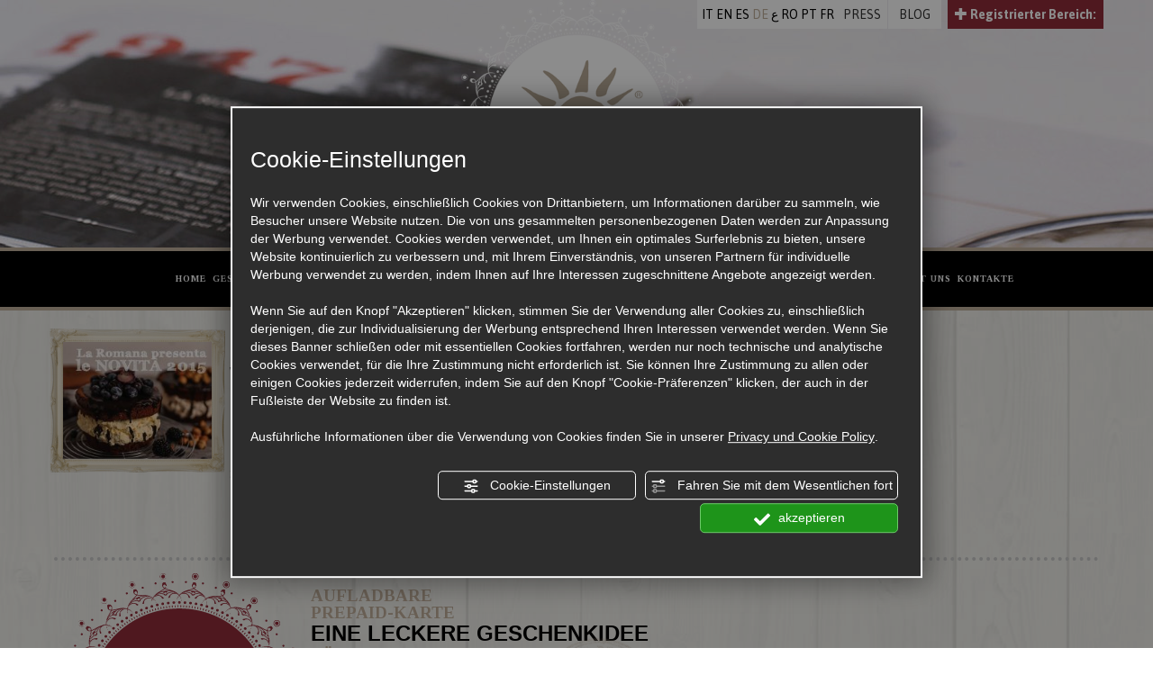

--- FILE ---
content_type: text/html; charset=utf-8
request_url: https://www.gelateriaromana.com/3-de-58573-frische-nachrichten-die-spezialitaten-2015-sind-da.php
body_size: 7502
content:
<!DOCTYPE html><html lang="de"><head><script type="text/javascript">window.isAbot = false;</script><meta http-equiv="Content-Type" content="text/html; charset=utf-8" /><meta name="generator" content="TITANKA! Content Management System for e-commerce" engine="Twg" /><meta http-equiv="content-language" content="0" /><title>Frische Nachrichten! Die Spezialitäten 2015 sind da!</title><META NAME="Description" CONTENT="La Romana präsentiert die neuen Spezialitäten 2015! Für jeden Geschmack etwas Besonderes![FOTOGALLERY:8558]" />
 <script type="application/ld+json">{"@context":"https:\/\/schema.org\/","@type":"Article","headline":"Frische Nachrichten! Die Spezialit&auml;ten 2015 sind da!","image":"https:\/\/admin.abc.sm\/img\/gallery\/upload\/233\/img_lastminute_58573.jpg","datePublished":"2015-03-03T00:00:00+01:00","author":{"name":"Gelateria Romana - La Romana Srl"}}</script> <meta property="og:image" content="https://www.gelateriaromana.com/inc/scripts/thumb.php?bg=ffffff&w=1200&h=630&img=https://admin.abc.sm/img/gallery/upload/233/img_lastminute_58573.jpg"/><meta property="og:image:width" content="1200"><meta property="og:image:height" content="630"><meta name="application-name" content="Gelateria Romana - La Romana Srl"><meta property="og:site_name" content="Gelateria Romana - La Romana Srl"><link href="https://www.google-analytics.com" rel="preconnect" crossorigin /><link href="https://www.googletagmanager.com" rel="dns-prefetch" crossorigin /><link href="https://connect.facebook.net" rel="preconnect" crossorigin /><link rel="canonical" href="https://www.gelateriaromana.com/3-de-58573-frische-nachrichten-die-spezialitaten-2015-sind-da.php" /><link  rel="alternate" hreflang="de" href="https://www.gelateriaromana.com/3-de-58573-frische-nachrichten-die-spezialitaten-2015-sind-da.php"/><link  rel="alternate" hreflang="es" href="https://www.gelateriaromana.com/3-es-58573-noticias-frescas-aqui-estan-las-especialidades-del-2015.php" /><link  rel="alternate" hreflang="en" href="https://www.gelateriaromana.com/3-en-58573-fresh-news-here-are-the-2015-specialities.php" /><link  rel="alternate" hreflang="it" href="https://www.gelateriaromana.com/3-it-58573-notizie-fresche-ecco-le-specialit-2015.php" /><link rel="alternate" href="https://www.gelateriaromana.com/3-en-58573-fresh-news-here-are-the-2015-specialities.php" hreflang="x-default" /> <script type="application/ld+json">{"@context":"https:\/\/schema.org\/","@type":"Organization","name":"Gelateria Romana - La Romana Srl","url":"https:\/\/www.gelateriaromana.com","telephone":"+39 0541\/384520","image":"https:\/\/www.gelateriaromana.com\/ATImg\/pix_trasp.gif","logo":"https:\/\/www.gelateriaromana.com\/ATImg\/loghi_small\/233.jpg","address":{"@type":"PostalAddress","streetAddress":"Via Marecchiese 314, angolo via Montese 2","addressLocality":"Rimini","addressRegion":"Rn","postalCode":"47923","addressCountry":"IT"}}</script>  <script type="text/javascript">window.googleTagManagerStarted=false;window.dataLayer=window.dataLayer||[];function gtag(){dataLayer.push(arguments);}
function startGoogleTagManager(){if('googleTagManagerStarted'in window){if(window.googleTagManagerStarted==true){console.log('Tag Manager gia inizializzato');return false;}}
gtag('consent','default',{'ad_storage':'denied','analytics_storage':'denied','wait_for_update':1000,});gtag('set','ads_data_redaction',true);(function(w,d,s,l,i){w[l]=w[l]||[];w[l].push({'gtm.start':new Date().getTime(),event:'gtm.js'});var f=d.getElementsByTagName(s)[0],j=d.createElement(s),dl=l!='dataLayer'?'&l='+l:'';j.async=true;j.src='https://www.googletagmanager.com/gtm.js?id='+i+dl;f.parentNode.insertBefore(j,f);})(window,document,'script','dataLayer','GTM-NV4V3KC');window.googleTagManagerStarted=true;if(typeof cms=='object'){cms.triggerEvent('GoogleTagManagerStarted');}else{console.log('GoogleTagManagerStarted');}}</script>  <script type="text/javascript">var cmsPageParams={"ia":"233","ih":1090,"ip":"49656","su":false,"device_type":"computer","asset_versioning":"1768309623","site_type":"desktop","is_catalog":true,"lang":"de","url":"http:\/\/www.gelateriaromana.com\/3-de-58573-frische-nachrichten-die-spezialitaten-2015-sind-da.php","type":"5","other_languages":{"fr":"\/fr\/","es":"\/3-es-58573-noticias-frescas-aqui-estan-las-especialidades-del-2015.php","pt":"\/pt\/","en":"\/3-en-58573-fresh-news-here-are-the-2015-specialities.php","it":"\/3-it-58573-notizie-fresche-ecco-le-specialit-2015.php","ro":"\/ro\/","ar":"\/ar\/"},"relation_code":"1372150329","css":{"libs":["\/site.css?vrnsh=1&v=1768309623","\/site_lib.css?vrnsh=1&v=1768309623"]},"tracking":{"analytics":{"type":"gtag","event_name_mode":2}},"cookieConsentEnabled":true}</script> <link href="/site.css?vrnsh=1&v=1768309623" rel="stylesheet" type="text/css" /><style type="text/css">#blk_21899{display:none}#blk_21895{background-image:url(https://www.gelateriaromana.com/source/sf-top-news.jpg)}#blk_92050{display:none}#blk_92054{background-image:url(https://www.gelateriaromana.com/source/sf-top-news.jpg)}</style> <script type="text/javascript">var remap_css_blk_21899=1;var remap_css_blk_21895=1;var remap_css_blk_92050=1;var remap_css_blk_92054=1;</script> <link href="https://www.gelateriaromana.com/site_source_min/gelaterialaromana.min.css?v=4?vrnsh=1&v=1768309623"  type="text/css" relfile="1"  rel="stylesheet"  /><link rel="stylesheet" type="text/css" href="/ATClass/js/highslide/highslide.css"  /> <script type="text/javascript"  src="/ATClass/js/highslide/highslide-full.js?vrnsh=1&v=1768309623"></script> <script type="text/javascript"  src="/js_source/jquery/jquery-1.10.1.min.js?vrnsh=1&v=1768309623"></script> <script type="text/javascript"  src="/js_source/jquery/UI/jquery-ui-1.10.3.custom.min.js?vrnsh=1&v=1768309623"></script> <script type="text/javascript"  src="/js_source/jquery/effects/jquery.cycle.all.2.9992.js?vrnsh=1&v=1768309623"></script> <script type="text/javascript"  src="/js_source/jquery/effects/carouFredSel-6.1.0/jquery.carouFredSel-6.1.0-packed.js?vrnsh=1&v=1768309623"></script> <script type="text/javascript"  src="/js_source/jquery/effects/fancybox/2.1.5/jquery.fancybox.js?vrnsh=1&v=1768309623"></script> <script type="text/javascript"  src="/js_source/jquery/effects/slick-slider/slick.min.js?vrnsh=1&v=1768309623"></script> <script type="text/javascript">hs.showCredits=false;hs.graphicsDir='/ATClass/js/highslide/graphics/';hs.outlineType='rounded-white';hs.align='center';hs.dimmingOpacity=0.80;</script> <script src="/js_source/jquery/jquery-migrate-1.2.1.min.js" 
type="text/javascript" ></script> <script type="text/javascript">jQuery.noConflict();</script> <link rel="stylesheet" type="text/css" href="/js_source/jquery/UI/css/ui-lightness/jquery-ui-1.10.3.custom.css" /><link href="/js_source/jquery/effects/fancybox/2.1.5/jquery.fancybox.css" rel="stylesheet" /> <script type="text/javascript">var cyclefnb=1;function startFancyBoxWhenJQueryIsLoaded(){cyclefnb++;if(cyclefnb>100){console.warn('fancybox: starting failed, jQuery or fancybox not loaded');return false;}
if(typeof jQuery!='undefined'){if(jQuery().fancybox){jQuery(".fancybox").fancybox({type:'inline',width:682,autoDimensions:false,'titlePosition':'inside','transitionIn':'none','transitionOut':'none'});}else{setTimeout(startFancyBoxWhenJQueryIsLoaded,50);}}else{setTimeout(startFancyBoxWhenJQueryIsLoaded,50);}}
startFancyBoxWhenJQueryIsLoaded();</script> <link href="/js_source/jquery/effects/slick-slider/slick.css" rel="stylesheet" /> <script src="/site.js?vrnsh=1&v=1768309623" type="text/javascript"  ></script> <script src="/inc/catalog/js/233-de-1090.js?v=1768309623" type="text/javascript" ></script> <!--[if lt IE 9]> <script src="/js_source/compatibility/Bootstrap3.2.0/html5shiv.js"></script> <script src="/js_source/compatibility/Bootstrap3.2.0/respond.min.js"></script> <link rel="stylesheet" type="text/css" href="/site_source_min/bootstrap3.2.0/css/bootstrap.min.css"/>
<![endif]--><!--[if IE 7]><link href="/js_source/compatibility/Bootstrap3.2.0/bootstrap-ie7.css" rel="stylesheet">
<![endif]--><meta name="viewport" content="width=device-width, initial-scale=1"><link rel="bookmark" href="/source/favicon.ico" /><link rel="shortcut icon" href="/source/favicon.ico" /><link rel="preconnect" href="https://fonts.googleapis.com"><link rel="preconnect" href="https://fonts.gstatic.com" crossorigin><link href="/libs/gfonts/style/css2?family=Asap:wght@400;700&family=Cairo:wght@400;700&family=Merriweather:wght@700&family=Tinos:wght@400;700&display=swap" rel="stylesheet"><!--[if IE 7]><style type="text/css">#form_franchising .col_3,
#form_lavora-con-noi .col_3,{width:31% !important}</style><![endif]--> <script src="/site_source_min/bootstrap3.2.0/js/bootstrap.min.js"></script> <script src="/site_source_min/js/libs/bootbox.min.js"></script> <script type="text/javascript" src="https://www.gelateriaromana.com/site_source_min/custom.js?v=4?vrnsh=1&v=1768309623" ></script> <style type="text/css">a.voce_menu_4231{color:#BFAF9B !important}</style></head><body> <script type="text/javascript">function getUserIdToAnalyticsByCookie(a){for(var b=a+"=",c=document.cookie.split(";"),d=0;d<c.length;d++){for(var e=c[d];" "===e.charAt(0);)e=e.substring(1,e.length);if(0===e.indexOf(b))return e.substring(b.length,e.length)}return null}
function isGrantedApp(app_name){var isGranted=true;if(typeof cookieConsent=='object'){if(typeof cookieConsent.isGrantedApp=='function'){isGranted=cookieConsent.isGrantedApp(app_name);}}
return isGranted;}
function getTUserId(){if(!isGrantedApp('google_user_id')){return null;}
var user_id=null;var _MRU=getUserIdToAnalyticsByCookie("_MRU");if(_MRU){user_id=_MRU;}else{var _TCU=getUserIdToAnalyticsByCookie("_TCU");if(_TCU){user_id=_TCU;}}
return user_id;}</script><script type="text/javascript"  async src="https://www.googletagmanager.com/gtag/js?id=G-QNRQGNSX41"></script> <script type="text/javascript">window.googleAnalyticsStarted=false;window.dataLayer=window.dataLayer||[];function gtag(){dataLayer.push(arguments);}
function startGoogleAnalytics(){if('googleAnalyticsStarted'in window){if(window.googleAnalyticsStarted==true){console.log('analytics gia inizializzato');return false;}}
var content_type='news';var content_group='news-58573';var cookieConsentEnabled=true;gtag('consent','default',{'ad_storage':'denied','analytics_storage':'denied','wait_for_update':1000,'ad_user_data':'denied','ad_personalization':'denied'});gtag('set','ads_data_redaction',true);if(cookieConsentEnabled){gtag('set','allow_google_signals',false);gtag('set','allow_ad_personalization_signals',false);}
if(isGrantedApp('google_ads')){gtag('set','allow_google_signals',true);gtag('set','allow_ad_personalization_signals',true);}
gtag('js',new Date());var confGTag={};if(content_type)confGTag.content_type=content_type;if(content_group)confGTag.content_group=content_group;confGTag.anonymize_ip=true;var analytics_user_id=getTUserId();if(analytics_user_id){confGTag.user_id=analytics_user_id;}
gtag('config','G-QNRQGNSX41',confGTag);gtag('config','AW-10780505433',confGTag);window.googleAnalyticsStarted=true;if(typeof cms=='object'){cms.triggerEvent('GoogleAnalyticsStarted');}else{console.log('GoogleAnalyticsStarted');}}</script> <script type="text/javascript" rel="fb_pixel">!function(f,b,e,v,n,t,s){if(f.fbq)return;n=f.fbq=function(){n.callMethod?n.callMethod.apply(n,arguments):n.queue.push(arguments)};if(!f._fbq)f._fbq=n;n.push=n;n.loaded=!0;n.version='2.0';n.queue=[];t=b.createElement(e);t.async=!0;t.src=v;s=b.getElementsByTagName(e)[0];s.parentNode.insertBefore(t,s)}(window,document,'script','https://connect.facebook.net/en_US/fbevents.js');function startPixelFacebook(consent){if(!consent)consent=false;if(!consent){fbq('consent','revoke');}else{fbq('consent','grant');}
var userData=null;if(typeof fbUserData=='object'){userData=fbUserData;}
fbq('init','258754447958191',userData);if(typeof cms=='object'){cms.facebook.event.track('track','PageView');cms.triggerEvent('PixelFacebookStarted');}else{console.log('startPixelFacebook',consent);}}</script> 
<noscript><iframe src="https://www.googletagmanager.com/ns.html?id=GTM-NV4V3KC" height="0" width="0" style="display:none;visibility:hidden"></iframe></noscript><div id="pgall" class="page_49656 lang-de      "><div id="blk_21900"  ><div id="blk_21895"  class="header" ><div id="blk_21901"  class="container" ><div id="contenuto_226682"    class="cnt rf-box-login" >
<div class="pull-right rf-box-login-header">
<a href="#">
<span class="glyphicon glyphicon-plus rf-expand"></span>
<span class="glyphicon glyphicon-minus rf-collapse"></span>
Registrierter Bereich:
</a></div><div class="clearfix"></div><div class="rf-box-login-content"><form class="rf-form-login"><div class="form-group">
<label>Email</label>
<input type="email" class="form-control" name="email" placeholder="Email" required></div><div class="form-group">
<label>Password</label>
<input type="password" class="form-control" name="password" placeholder="Password" required></div>
<button type="submit" class="btn btn-default">Einloggen</button></form></div><script>jQuery(document).ready(function(){AreaRiservata.init('de');});</script></div><div id="contenuto_291342"    class="cnt lingue" >
<a href="/3-it-58573-notizie-fresche-ecco-le-specialit-2015.php">IT</a> <a href="/3-en-58573-fresh-news-here-are-the-2015-specialities.php">EN</a> <a href="/3-es-58573-noticias-frescas-aqui-estan-las-especialidades-del-2015.php">ES</a> DE <a href="/ar/">ع</a> <a href="/ro/">RO</a> <a href="/pt/">PT</a> <a href="/fr/">FR</a></div><div id="contenuto_294749"    class="cnt" >
<a href="/source/press-kit/press-kit-72-en.pdf" rel="noopener" target="_blank">PRESS</a></div><div id="contenuto_509619"    class="cnt" >
<a href="https://at.gelateriaromana.com/" rel="noopener" target="_blank">BLOG</a></div><div id="blk_21896"  class="logo" ></div><div id="blk_21889"  class="logo logo-home" ></div></div></div><div id="blk_21891"  class="menu-bar" ><div id="blk_21857"  class="container hidden-sm hidden-xs container-new-menu" ><div id="contenuto_183103"    class="cnt menu-desktop" ><div id="menu_1433"><ul class="level1" id="root_1433" data-role="listview"><li class="voce_menu_14489"><a class="voce_menu_14489" href="https://www.gelateriaromana.com/de/" title="" target="_self" >HOME</a></li><li class="voce_menu_14494"><a class="voce_menu_14494" href="https://www.gelateriaromana.com/geschichte.php" title="" target="_self" >GESCHICHTE</a></li><li class="voce_menu_14490"><a class="voce_menu_14490" href="https://www.gelateriaromana.com/die-zutaten.php" title="" target="_self" >ZUTATEN</a></li><li class="voce_menu_14491"><a class="voce_menu_14491" href="/de/cat0_6657-i-gusti-della-tradizione.php" title="" target="_self" >GELATO</a></li><li class="voce_menu_14492"><a class="voce_menu_14492" href="/de/cat0_6644-la-nostra-pasticceria.php" title="" target="_self" >KONDITOREI</a></li><li class="voce_menu_14493"><a class="voce_menu_14493" href="https://www.gelateriaromana.com/de/showroom.php" title="" target="_self" >GELATERIE</a></li><li class="voce_menu_14495"><a class="voce_menu_14495" href="https://www.gelateriaromana.com/de/franchising.php" title="" target="_self" >FRANCHISING</a></li><li class="voce_menu_43102"><a class="voce_menu_43102" href="https://www.gelateriaromana.com/de/emma-stories.php" title="GESCHICHTEN VON EMMA" target="" >GESCHICHTEN VON EMMA</a></li><li class="voce_menu_14496"><a class="voce_menu_14496" href="https://www.gelateriaromana.com/de/news.php" title="" target="_self" >NEWS</a></li><li class="voce_menu_29695"><a class="voce_menu_29695" href="https://www.gelateriaromana.com/de/eventi.php" title="" target="_self" >EVENTS</a></li><li class="voce_menu_14497"><a class="voce_menu_14497" href="https://www.gelateriaromana.com/fortbildung.php" title="" target="_self" >ARBEITEN SIE MIT UNS</a></li><li class="voce_menu_14498"><a class="voce_menu_14498" href="https://www.gelateriaromana.com/kontakte.php" title="" target="_self" >KONTAKTE</a></li></ul><div style="clear:both"></div></div></div></div><div id="blk_22143"  class="hidden-lg hidden-md barra-menu-mobile" ><div id="contenuto_184253"    class="cnt menu-xs" ><div id="menu_1433"><ul class="level1" id="root_1433" data-role="listview"><li class="voce_menu_14489"><a class="voce_menu_14489" href="https://www.gelateriaromana.com/de/" title="" target="_self" >HOME</a></li><li class="voce_menu_14494"><a class="voce_menu_14494" href="https://www.gelateriaromana.com/geschichte.php" title="" target="_self" >GESCHICHTE</a></li><li class="voce_menu_14490"><a class="voce_menu_14490" href="https://www.gelateriaromana.com/die-zutaten.php" title="" target="_self" >ZUTATEN</a></li><li class="voce_menu_14491"><a class="voce_menu_14491" href="/de/cat0_6657-i-gusti-della-tradizione.php" title="" target="_self" >GELATO</a></li><li class="voce_menu_14492"><a class="voce_menu_14492" href="/de/cat0_6644-la-nostra-pasticceria.php" title="" target="_self" >KONDITOREI</a></li><li class="voce_menu_14493"><a class="voce_menu_14493" href="https://www.gelateriaromana.com/de/showroom.php" title="" target="_self" >GELATERIE</a></li><li class="voce_menu_14495"><a class="voce_menu_14495" href="https://www.gelateriaromana.com/de/franchising.php" title="" target="_self" >FRANCHISING</a></li><li class="voce_menu_43102"><a class="voce_menu_43102" href="https://www.gelateriaromana.com/de/emma-stories.php" title="GESCHICHTEN VON EMMA" target="" >GESCHICHTEN VON EMMA</a></li><li class="voce_menu_14496"><a class="voce_menu_14496" href="https://www.gelateriaromana.com/de/news.php" title="" target="_self" >NEWS</a></li><li class="voce_menu_29695"><a class="voce_menu_29695" href="https://www.gelateriaromana.com/de/eventi.php" title="" target="_self" >EVENTS</a></li><li class="voce_menu_14497"><a class="voce_menu_14497" href="https://www.gelateriaromana.com/fortbildung.php" title="" target="_self" >ARBEITEN SIE MIT UNS</a></li><li class="voce_menu_14498"><a class="voce_menu_14498" href="https://www.gelateriaromana.com/kontakte.php" title="" target="_self" >KONTAKTE</a></li></ul><div style="clear:both"></div></div></div><div id="contenuto_184255"    class="cnt" >
<button class="btn-apri" onClick="openCloseMenu()"><span class="flaticon flaticon-menu apri-chiudi"></span></button>
<button class="btn-chiudi" onClick="openCloseMenu()"><span class="flaticon flaticon-close apri-chiudi"></span></button></div></div></div><div id="blk_21867"  class="container" ><div id="blk_21858" class="bordo" ><div id="contenuto_183113"    class="cnt" >
<span class="TitankaCommonObjects"><script type="text/javascript">var form_offers_default_required_fields={nome_cognome:true,nome:true,cognome:true,email:true,telefono:false,adulti:false,bambini:false,eta_bambino_1:false,eta_bambino_2:false,eta_bambino_3:false,eta_bambino_4:false,data_arrivo:true,data_partenza:true,note:false};var required_fields={};</script><div class="lastminute_wrapper"><div class=""><div class="row" style="margin-bottom:10px; padding-bottom:10px;"><div class="col-sm-2 col-xs-12 cornice"><meta itemprop="image" content="/ATImg/gallery/upload/233/img_lastminute_58573.jpg" /><img aria-hidden="true" loading="lazy" src="/inc/scripts/crop.php?img=https://admin.abc.sm/img/gallery/upload/233/img_lastminute_58573.jpg&w=215&h=170&o=0" class="" border="0" align="absmiddle" alt="Frische Nachrichten! Die Spezialit&auml;ten 2015 sind da!" title="Frische Nachrichten! Die Spezialit&auml;ten 2015 sind da!"  onclick="displayPreviewThumb(this); return false;" style="cursor: pointer" /></div><div class="col-sm-10 col-xs-12"><div style="font-weight:bold; font-size:17px; margin-bottom:15px;"><span itemprop="name" class="">Frische Nachrichten! Die Spezialit&auml;ten 2015 sind da!</span></div><div style="margin-bottom:10px;">Wir freuen uns auf Ihren Besuch in der Gelateria, wo Sie eine Kostprobe aller Neuheiten erwartet!</div><div style="margin:10px 0;"><span itemprop="description">La Romana pr&auml;sentiert die neuen Spezialit&auml;ten 2015! F&uuml;r jeden Geschmack etwas Besonderes!<br>
<br>
<br>
<br>
gallery (8558) non disponibile<div class="content_social_bar"><div class="social_bar" id="social7679"></div> <script type="text/javascript">if(document.getElementById('social7679')){var url_to_social=document.location.href;var titlepage=document.title;var titleshare='Teilen Sie auf';var intro='<div class="title_social" id="title_social"><b>Teilen Sie auf<'+'/b><'+'/div>';document.getElementById('social7679').innerHTML=intro;document.getElementById('social7679').innerHTML+='<a href="https://www.facebook.com/sharer.php?u='+encodeURIComponent(url_to_social)+'&p='+encodeURIComponent(titlepage)+'" aria-label="Teilen Sie auf Facebook" rel="noopener" target="_blank"><img alt="gelateriaromana de 3-de-58573-frische-nachrichten-die-spezialitaten-2015-sind-da 001" aria-hidden="true" src="/ATImg/social/fb-3.png" border="0" class="img_social" hspace="3"></a>';document.getElementById('social7679').innerHTML+='<a href="https://twitter.com/share?url='+encodeURIComponent(url_to_social)+'&text='+encodeURIComponent(titlepage)+'" aria-label="Teilen Sie auf Twitter" rel="noopener" target="_blank"><img alt="gelateriaromana de 3-de-58573-frische-nachrichten-die-spezialitaten-2015-sind-da 002" aria-hidden="true" src="/ATImg/social/tw-3.png" border="0" class="img_social" hspace="3"></a>';document.getElementById('social7679').innerHTML+='<a href="https://www.linkedin.com/shareArticle?mini=true&url='+encodeURIComponent(url_to_social)+'&title='+encodeURIComponent(titlepage)+'&summary=&source=" aria-label="Teilen Sie auf LinkedIn" rel="noopener" target="_blank"><img alt="gelateriaromana de 3-de-58573-frische-nachrichten-die-spezialitaten-2015-sind-da 003" aria-hidden="true" src="/ATImg/social/in-3.png" border="0" class="img_social" hspace="3"></a>';document.getElementById('social7679').innerHTML+='<a href="https://api.whatsapp.com/send?text='+encodeURIComponent(titlepage)+'+'+encodeURIComponent(url_to_social)+'" aria-label="Teilen Sie auf WhatsApp" rel="noopener" target="_blank"><img alt="gelateriaromana de 3-de-58573-frische-nachrichten-die-spezialitaten-2015-sind-da 004" aria-hidden="true" src="/ATImg/social/wa-3.png" border="0" class="img_social" hspace="3"></a>';}</script></div></span></div><div style="clear:both;"></div></div><div style="clear:both;"></div></div></div></div><script type="text/javascript">function view_privacy_policy_lst(obj){viewPrivacyPolicyAttivita('de');return false;}</script><script type="text/javascript" src="/TScripts/library/js/display_thumb_preview_extended.js"></script> </span></div></div><div id="blk_21897"  class="row container" ><div id="blk_21865"  class="col-xs-12 col-sm-3" ></div><div id="blk_21868"  class="col-xs-12 col-sm-9 dx_contenuti" ></div><div id="blk_22050"  class="col-xs-12 col-sm-6 col-md-6 col-lg-6" ></div><div id="blk_22051"  class="col-xs-12 col-sm-6 col-md-6 col-lg-6" ></div></div><div id="blk_21856"  class="container" ></div></div><div id="blk_21899"  class="container" ></div><div id="blk_21862"  class="container" ><div id="blk_21898"  class="bordo container hidden-xs hidden-sm" ><div id="contenuto_183210"    class="cnt hidden-xs hidden-sm font-alt romana-card" ><div style="padding:85px 44px 0 44px; margin:0 auto; ">ANFRAGE<br />
SOFORT-<br />
<span class="enfasi" style="color:#000000; font-size:20px; line-height:1.2em;">DIE RÖMISCHE KARTE</span><br />
IN DER EISCREME</div></div><div id="contenuto_183216"    class="cnt font-alt" >
AUFLADBARE<br>
PREPAID-KARTE<br>
<span class="enfasi" style="color:#000000; font-size:24px; line-height:1.2em;">EINE LECKERE GESCHENKIDEE</span><br>
F&Uuml;R JEDEN<br>
ANLASS!</div><div id="contenuto_183184"    class="cnt" >
<img src="https://www.gelateriaromana.com/source/card.png" alt="" title=""  ></div><div id="contenuto_183200"    class="cnt hidden-md" >
<img src="https://www.gelateriaromana.com/source/timbro.png" alt="" title=""  ></div></div><div id="blk_22042"  class="row container hidden-md hidden-lg" ><div id="blk_22043"  class="col-xs-12" ><div id="contenuto_183870"    class="cnt col-xs-12 col-sm-6 font-alt" >
AUFLADBARE<br>
PREPAID-KARTE<br>
<span class="enfasi" style="color:#000000; font-size:24px; line-height:1.2em;">EINE LECKERE GESCHENKIDEE</span><br>
F&Uuml;R JEDEN<br>
ANLASS!</div><div id="contenuto_183871"    class="cnt col-xs-12 col-sm-6" >
<img src="https://www.gelateriaromana.com/source/card.png" alt="" title=""  ></div></div><div id="blk_22044"  class="col-xs-12" ></div></div></div><div id="blk_21861"  class="container" ><div id="blk_21859" class="bordo" class="container" ><div id="contenuto_183269"    class="cnt hidden-xs font-alt footer-frase" >
WIR SIND SOCIAL! <span class="enfasi" style="color:#BFAE9A; font-weight:normal; font-size:28px;">Folgen Sie uns</span></div><div id="contenuto_183199"    class="cnt hidden-sm hidden-xs" >
<img src="https://www.gelateriaromana.com/source/pistacchi.png" alt="" title=""  ></div><div id="contenuto_183267"    class="cnt hidden-xs hidden-sm footer-freccia" >
<img src="https://www.gelateriaromana.com/source/freccia.png" alt="" title=""  ></div><div id="contenuto_183268"    class="cnt footer-social" >
<a href="https://it-it.facebook.com/GelateriaLaRomana" rel="noopener" target="_blank"><img alt="" height="36" src="/source/ico-fb.png" width="36" /></a><a href="https://twitter.com/gelateriaromana" rel="noopener" target="_blank"><img alt="" height="36" src="/source/ico-tw.png" width="36" /></a><a href="https://www.pinterest.com/laromanadal1947/" rel="noopener" target="_blank"><img alt="" height="36" src="/source/ico-pin.png" width="37" /></a><a href="https://instagram.com/gelaterialaromana/" rel="noopener" target="_blank"><img alt="" height="36" src="/source/ico-ig.png" width="36" /></a></div></div></div><div id="blk_21860"  class="container" ><div id="contenuto_183217"    class="cnt col-xs-12 col-sm-6 col-md-4 col-lg-4" >
<span class="titolo_footer">Geschäftssitz</span><br>
Via Marecchiese 314, angolo via Montese 2<br>
I-47923 Rimini <span style="text-transform:uppercase">(Rn)</span><br>
Tel. <span itemprop="telephone">+39 0541/384520</span> -  Fax <span itemprop="faxNumber">+39 0541/393658</span><br>
<a href="mailto:gelateriaromana@gelateriaromana.com" onclick="linkMailTo(233);" class="ABC_link"><span  itemprop="email">gelateriaromana@gelateriaromana.com</span></a><br></div><div id="contenuto_183105"    class="cnt text-center col-md-4 col-lg-4 hidden-xs hidden-sm" >
<img src="https://www.gelateriaromana.com/source/logo-footer.png" alt="" title=""  ></div><div id="contenuto_183174"    class="cnt col-xs-12 col-sm-6 col-md-4 col-lg-4 text-right" >
<span class="titolo_footer">VERWALTUNGSSITZ</span><br />
Viale Regina Margherita, 86<br />
I-47924 Rimini (RN)<br /></div><div id="contenuto_633041"    class="cnt text-right" ><div class="wrapper_2ene0bqf2t3t super_object" id="wrapper_2ene0bqf2t3t"></div></div><div id="contenuto_292847"    class="cnt col-xs-12" >
<span class="site_credits"><span type="8" title="TITANKA! Spa &copy; 2014">Credits TITANKA! Spa</span></span><span class="site_credits_year" style="display:none"> &copy; 2014</span><script type="text/javascript">window.addEventListener('load',function(){var timer;var nodeCredits=document.querySelector('.site_credits');var nodeCreditsYear=document.querySelector('.site_credits_year');if(nodeCredits){nodeCredits.addEventListener('touchstart',function(e){timer=setTimeout(function(){nodeCreditsYear.style.display='inline';},750);},{passive:true});nodeCredits.addEventListener('touchend',function(e){clearTimeout(timer);nodeCreditsYear.style.display='none';},{passive:true});}});</script> </div></div></div></div> <script type="text/javascript" defer="defer" rel="js_content_script"></script> <style type="text/css" rel="css_content_script">.wrapper_2ene0bqf2t3t
img{max-width:100%}</style><div id="fb-root"></div> <script>(function(d,s,id){var js,fjs=d.getElementsByTagName(s)[0];if(d.getElementById(id))return;js=d.createElement(s);js.id=id;js.src="//connect.facebook.net/it_IT/all.js#xfbml=1";fjs.parentNode.insertBefore(js,fjs);}(document,'script','facebook-jssdk'));</script> <script type="text/javascript" async src="//assets.pinterest.com/js/pinit.js"></script> 
 <script src="/site_source_min/area_riservata.js?v=3" type="text/javascript"></script> <script src="/site_utilities_de_computer.js?vrnsh=1&v=1768309623&lh=0&lhn=0" type="text/javascript"  ></script> </body></html>

--- FILE ---
content_type: text/css; charset=utf-8
request_url: https://www.gelateriaromana.com/site_source_min/gelaterialaromana.min.css?v=4?vrnsh=1&v=1768309623
body_size: 20003
content:
.shadow{-moz-box-shadow:0px 0px 8px #4a4a4a;-webkit-box-shadow:0px 0px 8px #4a4a4a;box-shadow:0px 0px 8px #4a4a4a}#darkLayer{background-image:url(https://backoffice3.titanka.com/catalog/img/ui-bg_diagonals-thick_20_666666_40x40.png)}a.linkBianco:link{color:white;text-decoration:none;font-weight:normal;background-color:transparent}a.linkBianco:visited{text-decoration:none;color:white;font-weight:normal;background-color:transparent}a.linkBianco:hover{text-decoration:underline;color:white;font-weight:normal;background-color:transparent}a.linkBianco:active{text-decoration:none;color:white;font-weight:normal;background-color:transparent}a.ABC_link:link{color:black;text-decoration:none;font-weight:normal;background-color:transparent}a.ABC_link:visited{color:black;text-decoration:none;font-weight:normal;background-color:transparent}a.ABC_link:hover{text-decoration:underline;color:#002D6B;font-weight:normal;background-color:transparent}a.ABC_link:active{color:black;text-decoration:none;font-weight:normal;background-color:transparent}table{width:100%;border:0px;margin:0px}table
td{vertical-align:top}table tr
td{padding:8px}form{display:inline;margin:0px;padding:0px}.allinea-sinistra{float:left;text-align:left}.allinea-destra{float:right;text-align:right}.clearBoth{font-size:1px;clear:both}ul,li{margin-top:0px;margin-bottom:0px}.cat_modulo{padding:4px;font-family:Arial,sans-serif;font-weight:normal;border:1px
solid #ccc;background-color:#fff;-moz-border-radius:5px;-webkit-border-radius:5px;-o-border-radius:5px;-ms-border-radius:5px;-khtml-border-radius:5px;border-radius:5px;text-indent:2px}.cat_modulo_disabled{font-family:Arial,sans-serif;font-weight:normal;color:#777;border:1px
solid #666;background-color:#ccc}.cat_button{font-family:Arial,sans-serif;font-weight:normal;color:#fff;cursor:pointer;padding:4px
10px;background-color:#fff;border:1px
solid #08a108;filter:progid:DXImageTransform.Microsoft.gradient(startColorstr='#5bff0a', endColorstr='#099e09');-ms-filter:"progid:DXImageTransform.Microsoft.gradient(startColorstr = '#5bff0a', endColorstr = '#099e09')";background-image:-moz-linear-gradient(top, #5bff0a, #099e09);background-image:-ms-linear-gradient(top, #5bff0a, #099e09);background-image:-o-linear-gradient(top, #5bff0a, #099e09);background-image:-webkit-gradient(linear, center top, center bottom,from(#5bff0a),to(#099e09));background-image:-webkit-linear-gradient(top,#5bff0a,#099e09);background-image:linear-gradient(top,#5bff0a,#099e09);-moz-background-clip:padding;-webkit-background-clip:padding-box;background-clip:padding-box}.divForm,.cat_button,#cat_InfoProdotto,.cat_InfoProdotto,.cat_moduloButton{-moz-border-radius:5px;-webkit-border-radius:5px;-o-border-radius:5px;-ms-border-radius:5px;-khtml-border-radius:5px;border-radius:5px}.cat_moduloSearch{border:1px
solid #ccc;color:#000;font-family:Tahoma,Arial,Helvetica,sans-serif;font-size:16px;width:150px}.cat_moduloLogin{border:1px
solid #ccc;color:#000;font-family:Tahoma,Arial,Helvetica,sans-serif;width:100px}.cat_moduloButton{border:0px;color:#fff;font-weight:bold;font-family:Tahoma,Arial,Helvetica,sans-serif;background-color:#fff;border:1px
solid #08a108;filter:progid:DXImageTransform.Microsoft.gradient(startColorstr='#5bff0a', endColorstr='#099e09');-ms-filter:"progid:DXImageTransform.Microsoft.gradient(startColorstr = '#5bff0a', endColorstr = '#099e09')";background-image:-moz-linear-gradient(top, #5bff0a, #099e09);background-image:-ms-linear-gradient(top, #5bff0a, #099e09);background-image:-o-linear-gradient(top, #5bff0a, #099e09);background-image:-webkit-gradient(linear, center top, center bottom,from(#5bff0a),to(#099e09));background-image:-webkit-linear-gradient(top,#5bff0a,#099e09);background-image:linear-gradient(top,#5bff0a,#099e09);-moz-background-clip:padding;-webkit-background-clip:padding-box;background-clip:padding-box}.headForm{text-align:left}.cat_obbligatorio{color:#F30}.labelForm{text-align:left;vertical-align:top;padding:5px
0;float:left;font-weight:bold;border:0px
solid black;width:40%}.fieldForm{text-align:left;vertical-align:top;padding:5px
0;float:left;border:0px
solid blue;width:60%}.notesForm{text-align:center;vertical-align:top;padding:10px
5px 10px 5px}.divCentrato{width:980px;margin-left:auto;margin-right:auto;background-image:url(/source/../img/sfondo.gif);background-position:left;background-repeat:repeat-y}.topPagina{height:80px;background-color:white}.menuTop{padding:5px;background-color:#000;color:#FFF}.colonnaSn{float:left;width:170px}.colonnaDx{float:right;width:800px;padding:5px
0px 10px 0px}.bottomPagina{width:980px;margin-left:auto;margin-right:auto;text-align:center;border-top:1px solid #036;padding:15px
0px}.tpl_row_caratteristica_0{background-color:#EBF3FB;padding:2px;vertical-align:top}.tpl_row_caratteristica_1{background-color:#fff;padding:2px;vertical-align:top}.tpl_row_attributo_label{background-color:#FFC;padding:2px;vertical-align:top;font-size:12px;color:#036;font-weight:bold}.tpl_row_attributo_valore_0{background-color:#EBF3FB;padding:2px;vertical-align:top;padding-left:20px}.tpl_row_attributo_valore_1{background-color:#fff;padding:2px;vertical-align:top;padding-left:20px}.cat_riqCategoria{float:left;width:172px;margin-right:8px;text-align:center;margin-bottom:4px}.cat_riqCategoria.cat_riqCategoriaRight{margin-right:0}.cat_riqProdotto{float:left;width:172px;margin-right:8px;text-align:center;margin-bottom:4px}.cat_riqProdotto.cat_riqProdottoRight{margin-right:0}.cat_tabellaElenco{margin:5px
0px;border:1px
solid #efefef}.cat_tabellaElenco
th{padding:4px;color:#333;border-bottom:1px solid gray;text-align:left}.cat_rigaElenco1{background-color:#efefef;padding:3px}.cat_rigaElenco2{background-color:#fafafa;padding:3px}.cat_schedaProdotto{margin:10px;border:0px
solid blue}.cat_schedaProdottoTesti{float:left;width:48%}.cat_schedaProdottoFoto{float:right;width:48%}.cat_schedaProdottoTitolo{font-weight:bold;margin:4px
0px}h1{font-weight:bold;margin:5px
0px;color:#006;font-size:13px}.cat_breadCrumb{margin:3px}#cat_ForgotPassword{margin:10px;display:none;background-color:#efefef;padding:6px;border:4px
solid #036;position:absolute}#cat_SegnalaAmico{margin:10px;display:none;background-color:#efefef;padding:6px;border:4px
solid #036;position:absolute;overflow:auto;width:500px}#cat_RegNewUser{margin:10px;display:none;background-color:#efefef;padding:6px;border:4px
solid #036;position:absolute;overflow:auto}#cat_InfoProdotto,.cat_InfoProdotto{margin:10px;display:none;background-color:#f1f1f1;padding:10px;border:1px
solid #ccc;position:absolute;overflow:auto;text-align:left;-moz-box-shadow:0px 0px 12px #4a4a4a;-webkit-box-shadow:0px 0px 12px #4a4a4a;box-shadow:0px 0px 12px #4a4a4a}#cat_addCart{margin:10px;display:none;background-color:#FCF;border:4px
solid #036;position:absolute;overflow:auto;text-align:left;color:#000;-moz-border-radius:25px;-webkit-border-radius:25px;-o-border-radius:25px;-ms-border-radius:25px;-khtml-border-radius:25px;border-radius:25px;padding:15px}#cat_CartBox{font-size:10px;width:100%;padding:2px}#cat_CartBoxTotale{font-size:10px;width:165px;padding:2px;border:1px
solid #d0d0d0}.cat_lingue{border:0px
solid blue;padding:3px}.cat_divLoad{position:absolute;top:25%;left:35%;display:none}.cat_response{display:none;background-color:#f1f1f1;border:1px
solid #ccc;position:absolute;width:650px;height:100px;text-align:center;z-index:50000;-moz-border-radius:10px;-webkit-border-radius:10px;-o-border-radius:10px;-ms-border-radius:10px;-khtml-border-radius:10px;border-radius:10px;padding:15px;-moz-box-shadow:0px 0px 8px #4a4a4a;-webkit-box-shadow:0px 0px 8px #4a4a4a;box-shadow:0px 0px 8px #4a4a4a}.cat_divOpz{position:absolute;right:2px;top:30px;width:200px;height:90px;border:1px
solid #CCF;display:none;background-color:#efefef;padding:2px}.cat_esito{border:0px
solid red;background-color:#fff;color:#000;text-align:left;margin:10px}.cat_testoRed{color:#F03}.cat_testoSeo{border:1px
solid #33C;clear:both}.cat_titolettoParagrafo{font-weight:bold;font-style:italic;margin:5px
0px;background-color:#c0c0c0}.cat_dettaglioOrdine{width:96%;border:1px
solid #c0c0c0;margin:5px
0px 10px 0px}.cat_button_scheda{font-family:Arial,sans-serif;font-weight:bold;color:#000;border:1px
solid #000;background-color:#fc0}.tpl_row_prodotto_correlato_0{background-color:#CCC;padding:2px;vertical-align:top}.tpl_row_prodotto_correlato_1{background-color:#fff;padding:2px;vertical-align:top}.cat_tblSiteMap{border:1px
solid #000;width:98%;margin-left:auto;margin-right:auto}.cat_tblSiteMap
th{border:1px
solid #000;background-color:#CCC;padding:5px}.cat_tblSiteMap
td{border:1px
solid #000;padding:5px}.col_sx_login_registrazione{padding:0
5%;text-align:center}.col_dx_reg_guest{padding:0
5%;border-left:1px solid #ccc}.wrapper_link_registrazione{border-top:1px solid #ccc}.guest_title_login,.guest_title_register,.guest_title_register{font-size:18px;color:black;margin-bottom:15px}.titolo_step_carrello{border-bottom:1px solid #ccc;font-size:150%;font-weight:bold;margin-top:40px;color:green}.wrapper_coupon{margin:10px;padding:5px;border:1px
solid #F7ECA5;text-align:left;background-color:#FFFDEA}.modulo_coupon{background-color:#fff;border:1px
solid #F7ECA5}.info_coupon{font-weight:normal}.nome_coupon{color:green;font-weight:bold}.info_validita_coupon{color:gray;font-weight:normal;font-style:italic}.coupon_error{color:red}.wrapper_ordinamento_prodotti{text-align:right;padding:10px
0}.riquadri_titolo{border-top:4px solid #BFAF9B;border-bottom:4px solid #BFAF9B;background-color:#000;color:#BFAF9B;font-weight:bold;font-family:'Trebuchet MS',helvetica;padding:12px
0;font-size:15px;line-height:1.1em;height:2.2em;display:table;width:100%}.riquadri_titolo
a{color:#BFAF9B !important}.riquadri_titolo_content{display:table-cell;vertical-align:middle;text-align:center}.menu_prodotti_item{border-bottom:4px dotted #C8C8C8;padding:6px
0 6px 34px;background-image:url(/source/sf-menu-prodotti.png);background-position:left center;background-repeat:no-repeat;font-size:14px;font-weight:bold}.riquadri_foto{position:relative;height:114px;text-align:center}.label_news{background-image:url(/source/label-news.png);background-position:right top;background-repeat:no-repeat;width:46px;height:46px;position:absolute;top:0;right:0;pointer-events:none}.loghino{width:50px;height:52px;position:absolute;bottom:1px;left:1px;pointer-events:none}.foto-grande
.loghino{left:11px;bottom:6px}.foto-grande .loghino
img{border:0
none}.scheda_foto{border:4px
solid #BFAF9B;position:relative;background-color:#fff}.scheda_foto
img{display:block}.scheda_nome{font-family:Georgia;font-size:30px;margin-bottom:9px}.click_tot{-webkit-border-radius:15px;border-radius:15px;background-color:#BFAF9B;color:#fff;padding:5px
11px;font-weight:bold;font-size:14px}.scheda_click{margin:12px
0;font-size:13px}.label_zoom{position:absolute;right:6px;bottom:-15px;background-image:url(/source/label-zoom.png);background-position:right top;background-repeat:no-repeat;width:98px;height:47px;cursor:url("https://admin.abc.sm/class/js/highslide/graphics/zoomin.cur"),pointer}.scheda_linea{float:left;width:89px;border-bottom:1px solid #000;margin:15px
0}.piu_cliccati
.cat_riqProdottoBox{float:left;margin-bottom:4px;margin-right:8px;text-align:center;width:172px}.piu_cliccati
.cat_riqProdottoBox.cat_riqProdottoBoxRight{margin-right:0}@font-face{font-family:"Flaticon";src:url("/source/flaticon.eot");src:url("/source/flaticon.eot#iefix") format("embedded-opentype"),url("/source/flaticon.woff") format("woff"),url("/source/flaticon.ttf") format("truetype"),url("/source/flaticon.svg") format("svg");font-weight:normal;font-style:normal}[class^="flaticon-"]:before,[class*=" flaticon-"]:before,[class^="flaticon-"]:after,[class*=" flaticon-"]:after{font-family:"Flaticon";font-size:20px;font-style:normal;margin-left:20px}.mappaGel
iframe{border:5px
solid #fff;text-align:center}.dx_contenuti{padding-left:20px !important}.thumb_show
img{border:4px
solid #bfaf9b}.apri_quest{font-size:20px}.tit_video_evidenza{font-weight:bold;font-size:20px}.desc_video_evidenza{font-size:16px}.img_video_evidenza{margin-bottom:10px;margin-top:10px}.cont_video_evidenza{margin-bottom:40px;padding-bottom:30px;border-bottom:1px solid #c6b08a}.tit_video_ris{font-weight:bold;min-height:50px;font-size:16px}.desc_video_ris{min-height:80px}.img_video_ris{margin-bottom:10px}.cont_video_ris{width:98%;padding:10px;border:1px
solid #c6b08a;background-color:#e6ddcc;margin-bottom:20px}.rwd-video{height:0;overflow:hidden;padding-bottom:36.25%;padding-top:0;position:relative;text-align:center}.rwd-video iframe,.rwd-video object,.rwd-video
embed{height:100%;left:0;position:absolute;top:0;width:100%}#contatta_gel{display:none}.titolo{font-size:30px;font-family:'Tinos',serif;font-weight:400;color:#333;letter-spacing:.08em}.bordo{border-bottom:4px dotted #c8c8c8;padding-bottom:12px;margin-bottom:12px}.enfasi{font-family:"Merriweather Sans",sans-serif;font-weight:700}.titolo_footer{font-weight:700;font-family:'Tinos',serif;color:#333;border-bottom:1px solid #000;padding-bottom:3px;margin-bottom:8px;display:inline-block;text-transform:uppercase}.linea_t,.linea_b{width:90px;float:right}.txt-r{font-size:23px;color:#912c39;font-family:'Tinos',serif;font-weight:400}.txt-t{font-size:23px;color:#333;font-family:'Tinos',serif;font-weight:400}.linea-v{border-bottom:1px solid #000;width:90px;padding-top:15px;margin-bottom:15px}.separatore{width:90px;border-bottom:1px solid #000;padding-top:20px}.cont_info_preview{position:relative;padding:5px;padding-left:2px;padding-right:2px;margin-top:3px;background-color:#000;font-size:13px;text-align:center}.chiusura_preview{color:#bfae9a;font-size:12px}.linea_t{border-top:1px solid #000;padding-bottom:20px}.linea_b{border-bottom:1px solid #000;padding-top:20px}.ingredienti_titolo{font-size:18px;font-family:'Tinos',serif;font-weight:400;color:#333;margin-bottom:15px}.immagine{margin-bottom:15px}.immagine
img{display:block}.fotogallery
img{border-width:3px !important}.titolo_menu_sx{text-align:center;font-size:18px;font-family:'Tinos',serif;font-weight:400;padding-bottom:3px}.titolo_cat_sx{border-bottom:1px solid #000;font-size:18px;font-family:'Tinos',serif;font-weight:400;margin-bottom:12px;padding-bottom:3px;text-transform:uppercase}.titolo_cat_past{border-bottom:1px solid #000;font-size:18px;font-family:'Tinos',serif;font-weight:400;margin-bottom:7px;text-transform:uppercase;padding:0
5px 5px}.btn_prev,.btn_next{position:absolute;background-position:center center;background-repeat:no-repeat;width:44px;height:45px;cursor:pointer;top:112px}.btn_prev{background-image:url("/source/btn_prev.png");left:-20px}.btn_next{background-image:url("/source/btn_next.png");right:-20px}.ico_new{position:absolute;top:0px;right:2px;z-index:999}.ico_close{position:absolute;top:0px;right:2px;z-index:1000}.container_chiusura{padding:10px;border:2px
solid #912d39;font-size:15px;margin-bottom:15px;margin-top:15px}.riga_booking{color:#fff;margin-bottom:20px}.cb{clear:both}.box_anteprima{float:left;color:#fff;width:175px;height:210px;background-color:#bfaf9b;margin-bottom:15px;position:relative}.oro{color:#bfae9a}.rosso{color:#912d39}.no_padding{padding:0px
!important}.richiedi_info{padding:10px;background-color:#0c0903;text-align:center;width:200px;text-transform:uppercase;font-size:15px;font-weight:bold}.no_login{font-size:15px !important}.chiudi{right:10px;top:10px;background:url("/source/ico_close.png") no-repeat center center;width:13px;height:14px;display:block;position:absolute;text-indent:-9999px}.area_res{color:#fff !important;display:block;width:118px}.loginWin{background-color:#912d39;color:#fff;display:none;font-size:14px;margin-left:790px;margin-top:126px;padding:10px;position:absolute;width:250px;z-index:100}.loginWin input[type="text"],.loginWin input[type="password"],.loginWin textarea,.form_campo_email{background:none repeat scroll 0 0 #fff;box-shadow:2px 2px 20px -6px rgba(0,0,0,0.55);font-size:15px;height:20px;margin-bottom:10px;margin-top:8px;padding:13px;width:89%}.loginWin input[type="button"],.loginWin input[type="submit"]{background:none repeat scroll 0 0 #ef9d26;color:#fff;cursor:pointer;padding:10px;text-indent:0;text-transform:uppercase}.loginWin input[type="button"],.loginWin input[type="submit"]{background:none repeat scroll 0 0 #000;color:#fff;cursor:pointer;font-size:12px;font-weight:bold;margin-bottom:20px;margin-top:10px;text-indent:0;text-transform:uppercase}#pgall #clientiLog input[type="button"],#pgall #clientiLog input[type="submit"]{width:48%}.archivio_benvenuto{font-size:20px !important;line-height:30px}#area_riservata_benvenuto_messaggio{font-size:22px !important;font-weight:bold}#area_riservata_benvenuto>a{color:#ccc}.errore_login{font-size:20px !important}.gallery_wrapper_image
img{border:4px
solid #bfaf9b !important}#contenuto_183255 a:link{color:#000;font-size:17px;margin-top:-12px;text-decoration:none}#elenco_punti{margin-bottom:20px;margin-top:20px}.voci_gel{color:#912d39;font-weight:bold}.img-app{width:20%;float:left}#container_filtri_gallery{margin-top:20px;margin-bottom:20px}#container_filtri_gallery
select{padding:12px
6px;border:0
none;width:auto;font-family:'Asap',sans-serif;font-weight:700;background-color:#bfaf9b;color:#fff;line-height:1.2em;min-height:22px;margin:0;text-transform:uppercase}#form_unisciti input[type="text"],#form_unisciti select,#form_unisciti
textarea{padding:12px
6px;border:0
none;width:100%;font-family:'Asap',sans-serif;font-weight:400;background-color:#bfaf9b;color:#fff;line-height:1.2em;min-height:22px;margin:0}#form_unisciti
select{width:100%;height:46px}#form_unisciti
.bottone_alt{background-color:#912d39;border:0;color:#fff;cursor:pointer;width:auto;padding:10px;float:right;font-size:15px}#form_unisciti a:link{color:#333}#form_unisciti
textarea.modulo{height:80px}#form_unisciti .sma_1
select{padding:12px
6px}#form_unisciti .sma_2 input[type="text"]{width:97px}#form_unisciti
textarea{padding:10px
2%;width:100%;height:80px}.riga_modulo{margin-bottom:20px}#esito_unisciti{padding:20px;font-size:16px;text-align:center}.dove_aprire{text-align:left;text-transform:uppercase;font-weight:bold;font-size:20px;margin-bottom:20px}.rf-box-login{position:absolute;right:0;z-index:20;width:270px}.rf-box-login .rf-box-login-content,.rf-box-login .rf-collapse{display:none}.rf-box-login-header{background-color:#912d39;padding:6px
15px}.rf-box-login-header a:link,.rf-box-login-header a:active,.rf-box-login-header a:visited{color:white;font-weight:bold;text-decoration:none}.rf-box-login .rf-form-login,.rf-box-login .rf-login-header{background-color:#912d39;border:0}.rf-box-login .rf-form-login
label{color:white}.rf-box-login .rf-login-header{color:white;padding:10px
20px}.rf-box-login .rf-login-header a:link,.rf-box-login .rf-login-header a:active,.rf-box-login .rf-login-header a:visited{color:#dedede}ul.rf-menu{list-style-type:none}.ico_logout{font-size:16px}.rf-form-login{display:block;border:4px
solid #bfaf9b;padding:20px}.rf-header
li{display:inline}.rf-header li a:link,.rf-header li a:active,.rf-header li a:visited{color:#b14e5a;text-decoration:underline;font-size:16px}.rf-header li+li:before{content:" - ";color:#b14e5a}.rf-header,.rf-login-header{text-align:right;font-weight:bold}.rf-header .rf-logout,.rf-login-header .rf-logout{color:#912d39;margin-bottom:10px;display:inline-block}.rf-header .rf-messages{text-align:left}.rf-breadcrumb{font-weight:700;font-size:1.4em;font-family:'Tinos',serif}.rf-breadcrumb a:link{text-decoration:underline;text-transform:uppercase}.rf-dir-file-list .rf-dir-box,.rf-dir-file-list .rf-file-box{text-transform:uppercase;font-weight:bold;text-align:center;margin-top:30px;padding:0
10px}.rf-dir-box img,.rf-file-box
img{margin:0
auto}.rf-dir-name,.rf-file-name{padding:4px
10px}.rf-up-folder{font-size:.8em}.rf-search-title{font-size:18px;font-weight:bold;margin-top:4px}.rf-search-title .rf-search-term{color:#b14e5a;font-size:20px}.rf-search-from{text-align:right}.risp_mancante{border:2px
dashed #912d39 !important}#container_sospesi,#container_risposti,#container_questionario{margin-top:20px;margin-bottom:40px}#questionario_completato{margin-top:20px !important;clear:both;font-weight:bold;text-align:center;display:none;text-transform:uppercase;font-size:20px}#dati_mancanti{margin-top:20px !important;clear:both;font-weight:bold;text-align:center;display:none;text-transform:uppercase;font-size:20px}.area_questionari{padding-top:20px}.area_questionari
h2{color:#912d39;margin-top:0px}.dx{text-align:right}#container_questionario{padding-top:10px;padding-bottom:10px;border-bottom:4px dotted #c8c8c8}.submit_questionario{padding-top:20px;text-align:right}.conferma_questionario{background-color:#912d39 !important;padding:10px
!important;color:#fff !important;font-size:20px !important}.data_questionario{font-size:16px !important}.titolo_questionario{color:#912d39;font-weight:bold;font-size:21px;text-transform:uppercase}.data_questionario{font-size:21px;color:#666}.riga_domanda{margin-top:20px;margin-bottom:10px;font-size:16px;font-weight:bold}.riga_questionario{margin-bottom:10px;font-size:16px}.riga_questionario
a{font-size:16px;text-decoration:underline !important}.numero-unisciti{padding:0
35px !important}.numero-unisciti .unisciti-box{background-color:#fff;padding:20px
10px;min-height:485px;position:relative;text-align:center}.numero-unisciti .unisciti-box
h2{color:#b7a997;font-weight:bold;font-size:25px}.numero-unisciti .unisciti-box h3,.numero-unisciti .unisciti-box
b{color:#b7a997;font-weight:bold}.numero-unisciti .unisciti-box
hr{border-top:1px solid #b7a997;border-bottom:1px solid #b7a997;height:4px;width:70%}.img-numeri-unisciti{height:130px;width:100%;text-align:center;margin-bottom:20px}.txt_underline{font-size:23px;font-family:'Tinos',serif;text-decoration:underline;font-weight:700}.box-3-img{font-size:16px;padding:0
20px !important}.box-3-img .img-eventi{border:4px
solid #b7a997}.box-3-img
h2{color:#b7a997;font-weight:700;font-size:23px;font-family:'Tinos',serif}.fullWidth
img{max-width:100%;max-height:100%}.slick-slider{margin-bottom:0 !important}.slick-slide{outline:none}@media (max-width:767px){.img-app{width:100%}.titolo{text-align:center !important}.box-3-img{text-align:center;margin-bottom:20px}}@media (min-width:768px) and (max-width:991px){.img-app{width:33%}}html{font-family:sans-serif;-ms-text-size-adjust:100%;-webkit-text-size-adjust:100%}body{margin:0}article,aside,details,figcaption,figure,footer,header,hgroup,main,nav,section,summary{display:block}audio,canvas,progress,video{display:inline-block;vertical-align:baseline}audio:not([controls]){display:none;height:0}[hidden],template{display:none}a{background:transparent}a:active,a:hover{outline:0}abbr[title]{border-bottom:1px dotted}b,strong{font-weight:bold}dfn{font-style:italic}h1{font-size:2em;margin:.67em 0}mark{background:#ff0;color:#000}small{font-size:80%}sub,sup{font-size:75%;line-height:0;position:relative;vertical-align:baseline}sup{top:-0.5em}sub{bottom:-0.25em}img{border:0}svg:not(:root){overflow:hidden}figure{margin:1em
40px}hr{-moz-box-sizing:content-box;box-sizing:content-box;height:0}pre{overflow:auto}code,kbd,pre,samp{font-family:monospace,monospace;font-size:1em}button,input,optgroup,select,textarea{color:inherit;font:inherit;margin:0}button{overflow:visible}button,select{text-transform:none}button,html input[type="button"],input[type="reset"],input[type="submit"]{-webkit-appearance:button;cursor:pointer}button[disabled],html input[disabled]{cursor:default}button::-moz-focus-inner,input::-moz-focus-inner{border:0;padding:0}input{line-height:normal}input[type="checkbox"],input[type="radio"]{box-sizing:border-box;padding:0}input[type="number"]::-webkit-inner-spin-button,input[type="number"]::-webkit-outer-spin-button{height:auto}input[type="search"]{-webkit-appearance:textfield;-moz-box-sizing:content-box;-webkit-box-sizing:content-box;box-sizing:content-box}input[type="search"]::-webkit-search-cancel-button,input[type="search"]::-webkit-search-decoration{-webkit-appearance:none}fieldset{border:1px
solid #c0c0c0;margin:0
2px;padding:.35em .625em .75em}legend{border:0;padding:0}textarea{overflow:auto}optgroup{font-weight:bold}table{border-collapse:collapse;border-spacing:0}td,th{padding:0}@media
print{*{text-shadow:none !important;color:#000 !important;background:transparent !important;box-shadow:none !important}a,a:visited{text-decoration:underline}a[href]:after{content:" (" attr(href) ")"}abbr[title]:after{content:" (" attr(title) ")"}a[href^="javascript:"]:after,a[href^="#"]:after{content:""}pre,blockquote{border:1px
solid #999;page-break-inside:avoid}thead{display:table-header-group}tr,img{page-break-inside:avoid}img{max-width:100% !important}p,h2,h3{orphans:3;widows:3}h2,h3{page-break-after:avoid}select{background:#fff !important}.navbar{display:none}.table td,.table
th{background-color:#fff !important}.btn>.caret,.dropup>.btn>.caret{border-top-color:#000 !important}.label{border:1px
solid #000}.table{border-collapse:collapse !important}.table-bordered th,.table-bordered
td{border:1px
solid #ddd !important}}*{-webkit-box-sizing:border-box;-moz-box-sizing:border-box;box-sizing:border-box}*:before,*:after{-webkit-box-sizing:border-box;-moz-box-sizing:border-box;box-sizing:border-box}html{font-size:10px;-webkit-tap-highlight-color:rgba(0,0,0,0)}body{font-family:'Asap',sans-serif;font-size:14px;line-height:1.42857143;color:#333;background-color:#fff}input,button,select,textarea{font-family:inherit;font-size:inherit;line-height:inherit}a{color:#428bca;text-decoration:none}a:hover,a:focus{color:#2a6496;text-decoration:underline}a:focus{outline:thin dotted;outline:5px
auto -webkit-focus-ring-color;outline-offset:-2px}figure{margin:0}img{vertical-align:middle}.img-responsive{display:block;width:100% \9;max-width:100%;height:auto}.img-rounded{border-radius:6px}.img-thumbnail{padding:4px;line-height:1.42857143;background-color:#fff;border:1px
solid #ddd;border-radius:4px;-webkit-transition:all .2s ease-in-out;-o-transition:all .2s ease-in-out;transition:all .2s ease-in-out;display:inline-block;width:100% \9;max-width:100%;height:auto}.img-circle{border-radius:50%}hr{margin-top:20px;margin-bottom:20px;border:0;border-top:1px solid #eee}.sr-only{position:absolute;width:1px;height:1px;margin:-1px;padding:0;overflow:hidden;clip:rect(0,0,0,0);border:0}.sr-only-focusable:active,.sr-only-focusable:focus{position:static;width:auto;height:auto;margin:0;overflow:visible;clip:auto}h1,h2,h3,h4,h5,h6,.h1,.h2,.h3,.h4,.h5,.h6{font-family:inherit;font-weight:500;line-height:1.1;color:inherit}h1 small,h2 small,h3 small,h4 small,h5 small,h6 small,.h1 small,.h2 small,.h3 small,.h4 small,.h5 small,.h6 small,h1 .small,h2 .small,h3 .small,h4 .small,h5 .small,h6 .small,.h1 .small,.h2 .small,.h3 .small,.h4 .small,.h5 .small,.h6
.small{font-weight:normal;line-height:1;color:#777}h1,.h1,h2,.h2,h3,.h3{margin-top:20px;margin-bottom:10px}h1 small,.h1 small,h2 small,.h2 small,h3 small,.h3 small,h1 .small,.h1 .small,h2 .small,.h2 .small,h3 .small,.h3
.small{font-size:65%}h4,.h4,h5,.h5,h6,.h6{margin-top:10px;margin-bottom:10px}h4 small,.h4 small,h5 small,.h5 small,h6 small,.h6 small,h4 .small,.h4 .small,h5 .small,.h5 .small,h6 .small,.h6
.small{font-size:75%}h1,.h1{font-size:36px}h2,.h2{font-size:30px}h3,.h3{font-size:24px}h4,.h4{font-size:18px}h5,.h5{font-size:14px}h6,.h6{font-size:12px}p{margin:0
0 10px}.lead{margin-bottom:20px;font-size:16px;font-weight:300;line-height:1.4}@media (min-width:768px){.lead{font-size:21px}}small,.small{font-size:85%}cite{font-style:normal}mark,.mark{background-color:#fcf8e3;padding:.2em}.text-left{text-align:left}.text-right{text-align:right}.text-center{text-align:center}.text-justify{text-align:justify}.text-nowrap{white-space:nowrap}.text-lowercase{text-transform:lowercase}.text-uppercase{text-transform:uppercase}.text-capitalize{text-transform:capitalize}.text-muted{color:#777}.text-primary{color:#428bca}a.text-primary:hover{color:#3071a9}.text-success{color:#3c763d}a.text-success:hover{color:#2b542c}.text-info{color:#31708f}a.text-info:hover{color:#245269}.text-warning{color:#8a6d3b}a.text-warning:hover{color:#66512c}.text-danger{color:#a94442}a.text-danger:hover{color:#843534}.bg-primary{color:#fff;background-color:#428bca}a.bg-primary:hover{background-color:#3071a9}.bg-success{background-color:#dff0d8}a.bg-success:hover{background-color:#c1e2b3}.bg-info{background-color:#d9edf7}a.bg-info:hover{background-color:#afd9ee}.bg-warning{background-color:#fcf8e3}a.bg-warning:hover{background-color:#f7ecb5}.bg-danger{background-color:#f2dede}a.bg-danger:hover{background-color:#e4b9b9}.page-header{padding-bottom:9px;margin:40px
0 20px;border-bottom:1px solid #eee}ul,ol{margin-top:0;margin-bottom:10px}ul ul,ol ul,ul ol,ol
ol{margin-bottom:0}.list-unstyled{padding-left:0;list-style:none}.list-inline{padding-left:0;list-style:none;margin-left:-5px}.list-inline>li{display:inline-block;padding-left:5px;padding-right:5px}dl{margin-top:0;margin-bottom:20px}dt,dd{line-height:1.42857143}dt{font-weight:bold}dd{margin-left:0}@media (min-width:768px){.dl-horizontal
dt{float:left;width:160px;clear:left;text-align:right;overflow:hidden;text-overflow:ellipsis;white-space:nowrap}.dl-horizontal
dd{margin-left:180px}}abbr[title],abbr[data-original-title]{cursor:help;border-bottom:1px dotted #777}.initialism{font-size:90%;text-transform:uppercase}blockquote{padding:10px
20px;margin:0
0 20px;font-size:17.5px;border-left:5px solid #eee}blockquote p:last-child,blockquote ul:last-child,blockquote ol:last-child{margin-bottom:0}blockquote footer,blockquote small,blockquote
.small{display:block;font-size:80%;line-height:1.42857143;color:#777}blockquote footer:before,blockquote small:before,blockquote .small:before{content:'\2014 \00A0'}.blockquote-reverse,blockquote.pull-right{padding-right:15px;padding-left:0;border-right:5px solid #eee;border-left:0;text-align:right}.blockquote-reverse footer:before,blockquote.pull-right footer:before,.blockquote-reverse small:before,blockquote.pull-right small:before,.blockquote-reverse .small:before,blockquote.pull-right .small:before{content:''}.blockquote-reverse footer:after,blockquote.pull-right footer:after,.blockquote-reverse small:after,blockquote.pull-right small:after,.blockquote-reverse .small:after,blockquote.pull-right .small:after{content:'\00A0 \2014'}blockquote:before,blockquote:after{content:""}address{margin-bottom:20px;font-style:normal;line-height:1.42857143}code,kbd,pre,samp{font-family:Menlo,Monaco,Consolas,"Courier New",monospace}code{padding:2px
4px;font-size:90%;color:#c7254e;background-color:#f9f2f4;border-radius:4px}kbd{padding:2px
4px;font-size:90%;color:#fff;background-color:#333;border-radius:3px;box-shadow:inset 0 -1px 0 rgba(0,0,0,0.25)}kbd
kbd{padding:0;font-size:100%;box-shadow:none}pre{display:block;padding:9.5px;margin:0
0 10px;font-size:13px;line-height:1.42857143;word-break:break-all;word-wrap:break-word;color:#333;background-color:#f5f5f5;border:1px
solid #ccc;border-radius:4px}pre
code{padding:0;font-size:inherit;color:inherit;white-space:pre-wrap;background-color:transparent;border-radius:0}.pre-scrollable{max-height:340px;overflow-y:scroll}.container{margin-right:auto;margin-left:auto;padding-left:5px;padding-right:5px}@media (min-width:768px){.container{width:730px}}@media (min-width:992px){.container{width:950px}}@media (min-width:1200px){.container{width:1170px}}.container-fluid{margin-right:auto;margin-left:auto;padding-left:5px;padding-right:5px}.row{margin-left:-5px;margin-right:-5px}.col-xs-1,.col-sm-1,.col-md-1,.col-lg-1,.col-xs-2,.col-sm-2,.col-md-2,.col-lg-2,.col-xs-3,.col-sm-3,.col-md-3,.col-lg-3,.col-xs-4,.col-sm-4,.col-md-4,.col-lg-4,.col-xs-5,.col-sm-5,.col-md-5,.col-lg-5,.col-xs-6,.col-sm-6,.col-md-6,.col-lg-6,.col-xs-7,.col-sm-7,.col-md-7,.col-lg-7,.col-xs-8,.col-sm-8,.col-md-8,.col-lg-8,.col-xs-9,.col-sm-9,.col-md-9,.col-lg-9,.col-xs-10,.col-sm-10,.col-md-10,.col-lg-10,.col-xs-11,.col-sm-11,.col-md-11,.col-lg-11,.col-xs-12,.col-sm-12,.col-md-12,.col-lg-12{position:relative;min-height:1px;padding-left:5px;padding-right:5px}.col-xs-1,.col-xs-2,.col-xs-3,.col-xs-4,.col-xs-5,.col-xs-6,.col-xs-7,.col-xs-8,.col-xs-9,.col-xs-10,.col-xs-11,.col-xs-12{float:left}.col-xs-12{width:100%}.col-xs-11{width:91.66666667%}.col-xs-10{width:83.33333333%}.col-xs-9{width:75%}.col-xs-8{width:66.66666667%}.col-xs-7{width:58.33333333%}.col-xs-6{width:50%}.col-xs-5{width:41.66666667%}.col-xs-4{width:33.33333333%}.col-xs-3{width:25%}.col-xs-2{width:16.66666667%}.col-xs-1{width:8.33333333%}.col-xs-pull-12{right:100%}.col-xs-pull-11{right:91.66666667%}.col-xs-pull-10{right:83.33333333%}.col-xs-pull-9{right:75%}.col-xs-pull-8{right:66.66666667%}.col-xs-pull-7{right:58.33333333%}.col-xs-pull-6{right:50%}.col-xs-pull-5{right:41.66666667%}.col-xs-pull-4{right:33.33333333%}.col-xs-pull-3{right:25%}.col-xs-pull-2{right:16.66666667%}.col-xs-pull-1{right:8.33333333%}.col-xs-pull-0{right:auto}.col-xs-push-12{left:100%}.col-xs-push-11{left:91.66666667%}.col-xs-push-10{left:83.33333333%}.col-xs-push-9{left:75%}.col-xs-push-8{left:66.66666667%}.col-xs-push-7{left:58.33333333%}.col-xs-push-6{left:50%}.col-xs-push-5{left:41.66666667%}.col-xs-push-4{left:33.33333333%}.col-xs-push-3{left:25%}.col-xs-push-2{left:16.66666667%}.col-xs-push-1{left:8.33333333%}.col-xs-push-0{left:auto}.col-xs-offset-12{margin-left:100%}.col-xs-offset-11{margin-left:91.66666667%}.col-xs-offset-10{margin-left:83.33333333%}.col-xs-offset-9{margin-left:75%}.col-xs-offset-8{margin-left:66.66666667%}.col-xs-offset-7{margin-left:58.33333333%}.col-xs-offset-6{margin-left:50%}.col-xs-offset-5{margin-left:41.66666667%}.col-xs-offset-4{margin-left:33.33333333%}.col-xs-offset-3{margin-left:25%}.col-xs-offset-2{margin-left:16.66666667%}.col-xs-offset-1{margin-left:8.33333333%}.col-xs-offset-0{margin-left:0%}@media (min-width:768px){.col-sm-1,.col-sm-2,.col-sm-3,.col-sm-4,.col-sm-5,.col-sm-6,.col-sm-7,.col-sm-8,.col-sm-9,.col-sm-10,.col-sm-11,.col-sm-12{float:left}.col-sm-12{width:100%}.col-sm-11{width:91.66666667%}.col-sm-10{width:83.33333333%}.col-sm-9{width:75%}.col-sm-8{width:66.66666667%}.col-sm-7{width:58.33333333%}.col-sm-6{width:50%}.col-sm-5{width:41.66666667%}.col-sm-4{width:33.33333333%}.col-sm-3{width:25%}.col-sm-2{width:16.66666667%}.col-sm-1{width:8.33333333%}.col-sm-pull-12{right:100%}.col-sm-pull-11{right:91.66666667%}.col-sm-pull-10{right:83.33333333%}.col-sm-pull-9{right:75%}.col-sm-pull-8{right:66.66666667%}.col-sm-pull-7{right:58.33333333%}.col-sm-pull-6{right:50%}.col-sm-pull-5{right:41.66666667%}.col-sm-pull-4{right:33.33333333%}.col-sm-pull-3{right:25%}.col-sm-pull-2{right:16.66666667%}.col-sm-pull-1{right:8.33333333%}.col-sm-pull-0{right:auto}.col-sm-push-12{left:100%}.col-sm-push-11{left:91.66666667%}.col-sm-push-10{left:83.33333333%}.col-sm-push-9{left:75%}.col-sm-push-8{left:66.66666667%}.col-sm-push-7{left:58.33333333%}.col-sm-push-6{left:50%}.col-sm-push-5{left:41.66666667%}.col-sm-push-4{left:33.33333333%}.col-sm-push-3{left:25%}.col-sm-push-2{left:16.66666667%}.col-sm-push-1{left:8.33333333%}.col-sm-push-0{left:auto}.col-sm-offset-12{margin-left:100%}.col-sm-offset-11{margin-left:91.66666667%}.col-sm-offset-10{margin-left:83.33333333%}.col-sm-offset-9{margin-left:75%}.col-sm-offset-8{margin-left:66.66666667%}.col-sm-offset-7{margin-left:58.33333333%}.col-sm-offset-6{margin-left:50%}.col-sm-offset-5{margin-left:41.66666667%}.col-sm-offset-4{margin-left:33.33333333%}.col-sm-offset-3{margin-left:25%}.col-sm-offset-2{margin-left:16.66666667%}.col-sm-offset-1{margin-left:8.33333333%}.col-sm-offset-0{margin-left:0%}}@media (min-width:992px){.col-md-1,.col-md-2,.col-md-3,.col-md-4,.col-md-5,.col-md-6,.col-md-7,.col-md-8,.col-md-9,.col-md-10,.col-md-11,.col-md-12{float:left}.col-md-12{width:100%}.col-md-11{width:91.66666667%}.col-md-10{width:83.33333333%}.col-md-9{width:75%}.col-md-8{width:66.66666667%}.col-md-7{width:58.33333333%}.col-md-6{width:50%}.col-md-5{width:41.66666667%}.col-md-4{width:33.33333333%}.col-md-3{width:25%}.col-md-2{width:16.66666667%}.col-md-1{width:8.33333333%}.col-md-pull-12{right:100%}.col-md-pull-11{right:91.66666667%}.col-md-pull-10{right:83.33333333%}.col-md-pull-9{right:75%}.col-md-pull-8{right:66.66666667%}.col-md-pull-7{right:58.33333333%}.col-md-pull-6{right:50%}.col-md-pull-5{right:41.66666667%}.col-md-pull-4{right:33.33333333%}.col-md-pull-3{right:25%}.col-md-pull-2{right:16.66666667%}.col-md-pull-1{right:8.33333333%}.col-md-pull-0{right:auto}.col-md-push-12{left:100%}.col-md-push-11{left:91.66666667%}.col-md-push-10{left:83.33333333%}.col-md-push-9{left:75%}.col-md-push-8{left:66.66666667%}.col-md-push-7{left:58.33333333%}.col-md-push-6{left:50%}.col-md-push-5{left:41.66666667%}.col-md-push-4{left:33.33333333%}.col-md-push-3{left:25%}.col-md-push-2{left:16.66666667%}.col-md-push-1{left:8.33333333%}.col-md-push-0{left:auto}.col-md-offset-12{margin-left:100%}.col-md-offset-11{margin-left:91.66666667%}.col-md-offset-10{margin-left:83.33333333%}.col-md-offset-9{margin-left:75%}.col-md-offset-8{margin-left:66.66666667%}.col-md-offset-7{margin-left:58.33333333%}.col-md-offset-6{margin-left:50%}.col-md-offset-5{margin-left:41.66666667%}.col-md-offset-4{margin-left:33.33333333%}.col-md-offset-3{margin-left:25%}.col-md-offset-2{margin-left:16.66666667%}.col-md-offset-1{margin-left:8.33333333%}.col-md-offset-0{margin-left:0%}}@media (min-width:1200px){.col-lg-1,.col-lg-2,.col-lg-3,.col-lg-4,.col-lg-5,.col-lg-6,.col-lg-7,.col-lg-8,.col-lg-9,.col-lg-10,.col-lg-11,.col-lg-12{float:left}.col-lg-12{width:100%}.col-lg-11{width:91.66666667%}.col-lg-10{width:83.33333333%}.col-lg-9{width:75%}.col-lg-8{width:66.66666667%}.col-lg-7{width:58.33333333%}.col-lg-6{width:50%}.col-lg-5{width:41.66666667%}.col-lg-4{width:33.33333333%}.col-lg-3{width:25%}.col-lg-2{width:16.66666667%}.col-lg-1{width:8.33333333%}.col-lg-pull-12{right:100%}.col-lg-pull-11{right:91.66666667%}.col-lg-pull-10{right:83.33333333%}.col-lg-pull-9{right:75%}.col-lg-pull-8{right:66.66666667%}.col-lg-pull-7{right:58.33333333%}.col-lg-pull-6{right:50%}.col-lg-pull-5{right:41.66666667%}.col-lg-pull-4{right:33.33333333%}.col-lg-pull-3{right:25%}.col-lg-pull-2{right:16.66666667%}.col-lg-pull-1{right:8.33333333%}.col-lg-pull-0{right:auto}.col-lg-push-12{left:100%}.col-lg-push-11{left:91.66666667%}.col-lg-push-10{left:83.33333333%}.col-lg-push-9{left:75%}.col-lg-push-8{left:66.66666667%}.col-lg-push-7{left:58.33333333%}.col-lg-push-6{left:50%}.col-lg-push-5{left:41.66666667%}.col-lg-push-4{left:33.33333333%}.col-lg-push-3{left:25%}.col-lg-push-2{left:16.66666667%}.col-lg-push-1{left:8.33333333%}.col-lg-push-0{left:auto}.col-lg-offset-12{margin-left:100%}.col-lg-offset-11{margin-left:91.66666667%}.col-lg-offset-10{margin-left:83.33333333%}.col-lg-offset-9{margin-left:75%}.col-lg-offset-8{margin-left:66.66666667%}.col-lg-offset-7{margin-left:58.33333333%}.col-lg-offset-6{margin-left:50%}.col-lg-offset-5{margin-left:41.66666667%}.col-lg-offset-4{margin-left:33.33333333%}.col-lg-offset-3{margin-left:25%}.col-lg-offset-2{margin-left:16.66666667%}.col-lg-offset-1{margin-left:8.33333333%}.col-lg-offset-0{margin-left:0%}}table{background-color:transparent}th{text-align:left}.table{width:100%;max-width:100%;margin-bottom:20px}.table>thead>tr>th,.table>tbody>tr>th,.table>tfoot>tr>th,.table>thead>tr>td,.table>tbody>tr>td,.table>tfoot>tr>td{padding:8px;line-height:1.42857143;vertical-align:top;border-top:1px solid #ddd}.table>thead>tr>th{vertical-align:bottom;border-bottom:2px solid #ddd}.table>caption+thead>tr:first-child>th,.table>colgroup+thead>tr:first-child>th,.table>thead:first-child>tr:first-child>th,.table>caption+thead>tr:first-child>td,.table>colgroup+thead>tr:first-child>td,.table>thead:first-child>tr:first-child>td{border-top:0}.table>tbody+tbody{border-top:2px solid #ddd}.table
.table{background-color:#fff}.table-condensed>thead>tr>th,.table-condensed>tbody>tr>th,.table-condensed>tfoot>tr>th,.table-condensed>thead>tr>td,.table-condensed>tbody>tr>td,.table-condensed>tfoot>tr>td{padding:5px}.table-bordered{border:1px
solid #ddd}.table-bordered>thead>tr>th,.table-bordered>tbody>tr>th,.table-bordered>tfoot>tr>th,.table-bordered>thead>tr>td,.table-bordered>tbody>tr>td,.table-bordered>tfoot>tr>td{border:1px
solid #ddd}.table-bordered>thead>tr>th,.table-bordered>thead>tr>td{border-bottom-width:2px}.table-striped>tbody>tr:nth-child(odd)>td,.table-striped>tbody>tr:nth-child(odd)>th{background-color:#f9f9f9}.table-hover>tbody>tr:hover>td,.table-hover>tbody>tr:hover>th{background-color:#f5f5f5}table col[class*="col-"]{position:static;float:none;display:table-column}table td[class*="col-"],table th[class*="col-"]{position:static;float:none;display:table-cell}.table>thead>tr>td.active,.table>tbody>tr>td.active,.table>tfoot>tr>td.active,.table>thead>tr>th.active,.table>tbody>tr>th.active,.table>tfoot>tr>th.active,.table>thead>tr.active>td,.table>tbody>tr.active>td,.table>tfoot>tr.active>td,.table>thead>tr.active>th,.table>tbody>tr.active>th,.table>tfoot>tr.active>th{background-color:#f5f5f5}.table-hover>tbody>tr>td.active:hover,.table-hover>tbody>tr>th.active:hover,.table-hover>tbody>tr.active:hover>td,.table-hover>tbody>tr:hover>.active,.table-hover>tbody>tr.active:hover>th{background-color:#e8e8e8}.table>thead>tr>td.success,.table>tbody>tr>td.success,.table>tfoot>tr>td.success,.table>thead>tr>th.success,.table>tbody>tr>th.success,.table>tfoot>tr>th.success,.table>thead>tr.success>td,.table>tbody>tr.success>td,.table>tfoot>tr.success>td,.table>thead>tr.success>th,.table>tbody>tr.success>th,.table>tfoot>tr.success>th{background-color:#dff0d8}.table-hover>tbody>tr>td.success:hover,.table-hover>tbody>tr>th.success:hover,.table-hover>tbody>tr.success:hover>td,.table-hover>tbody>tr:hover>.success,.table-hover>tbody>tr.success:hover>th{background-color:#d0e9c6}.table>thead>tr>td.info,.table>tbody>tr>td.info,.table>tfoot>tr>td.info,.table>thead>tr>th.info,.table>tbody>tr>th.info,.table>tfoot>tr>th.info,.table>thead>tr.info>td,.table>tbody>tr.info>td,.table>tfoot>tr.info>td,.table>thead>tr.info>th,.table>tbody>tr.info>th,.table>tfoot>tr.info>th{background-color:#d9edf7}.table-hover>tbody>tr>td.info:hover,.table-hover>tbody>tr>th.info:hover,.table-hover>tbody>tr.info:hover>td,.table-hover>tbody>tr:hover>.info,.table-hover>tbody>tr.info:hover>th{background-color:#c4e3f3}.table>thead>tr>td.warning,.table>tbody>tr>td.warning,.table>tfoot>tr>td.warning,.table>thead>tr>th.warning,.table>tbody>tr>th.warning,.table>tfoot>tr>th.warning,.table>thead>tr.warning>td,.table>tbody>tr.warning>td,.table>tfoot>tr.warning>td,.table>thead>tr.warning>th,.table>tbody>tr.warning>th,.table>tfoot>tr.warning>th{background-color:#fcf8e3}.table-hover>tbody>tr>td.warning:hover,.table-hover>tbody>tr>th.warning:hover,.table-hover>tbody>tr.warning:hover>td,.table-hover>tbody>tr:hover>.warning,.table-hover>tbody>tr.warning:hover>th{background-color:#faf2cc}.table>thead>tr>td.danger,.table>tbody>tr>td.danger,.table>tfoot>tr>td.danger,.table>thead>tr>th.danger,.table>tbody>tr>th.danger,.table>tfoot>tr>th.danger,.table>thead>tr.danger>td,.table>tbody>tr.danger>td,.table>tfoot>tr.danger>td,.table>thead>tr.danger>th,.table>tbody>tr.danger>th,.table>tfoot>tr.danger>th{background-color:#f2dede}.table-hover>tbody>tr>td.danger:hover,.table-hover>tbody>tr>th.danger:hover,.table-hover>tbody>tr.danger:hover>td,.table-hover>tbody>tr:hover>.danger,.table-hover>tbody>tr.danger:hover>th{background-color:#ebcccc}@media screen and (max-width:767px){.table-responsive{width:100%;margin-bottom:15px;overflow-y:hidden;overflow-x:auto;-ms-overflow-style:-ms-autohiding-scrollbar;border:1px
solid #ddd;-webkit-overflow-scrolling:touch}.table-responsive>.table{margin-bottom:0}.table-responsive>.table>thead>tr>th,.table-responsive>.table>tbody>tr>th,.table-responsive>.table>tfoot>tr>th,.table-responsive>.table>thead>tr>td,.table-responsive>.table>tbody>tr>td,.table-responsive>.table>tfoot>tr>td{white-space:nowrap}.table-responsive>.table-bordered{border:0}.table-responsive>.table-bordered>thead>tr>th:first-child,.table-responsive>.table-bordered>tbody>tr>th:first-child,.table-responsive>.table-bordered>tfoot>tr>th:first-child,.table-responsive>.table-bordered>thead>tr>td:first-child,.table-responsive>.table-bordered>tbody>tr>td:first-child,.table-responsive>.table-bordered>tfoot>tr>td:first-child{border-left:0}.table-responsive>.table-bordered>thead>tr>th:last-child,.table-responsive>.table-bordered>tbody>tr>th:last-child,.table-responsive>.table-bordered>tfoot>tr>th:last-child,.table-responsive>.table-bordered>thead>tr>td:last-child,.table-responsive>.table-bordered>tbody>tr>td:last-child,.table-responsive>.table-bordered>tfoot>tr>td:last-child{border-right:0}.table-responsive>.table-bordered>tbody>tr:last-child>th,.table-responsive>.table-bordered>tfoot>tr:last-child>th,.table-responsive>.table-bordered>tbody>tr:last-child>td,.table-responsive>.table-bordered>tfoot>tr:last-child>td{border-bottom:0}}fieldset{padding:0;margin:0;border:0;min-width:0}legend{display:block;width:100%;padding:0;margin-bottom:20px;font-size:21px;line-height:inherit;color:#333;border:0;border-bottom:1px solid #e5e5e5}label{display:inline-block;max-width:100%;margin-bottom:5px;font-weight:bold}input[type="search"]{-webkit-box-sizing:border-box;-moz-box-sizing:border-box;box-sizing:border-box}input[type="radio"],input[type="checkbox"]{margin:4px
0 0;margin-top:1px \9;line-height:normal}input[type="file"]{display:block}input[type="range"]{display:block;width:100%}select[multiple],select[size]{height:auto}input[type="file"]:focus,input[type="radio"]:focus,input[type="checkbox"]:focus{outline:thin dotted;outline:5px
auto -webkit-focus-ring-color;outline-offset:-2px}output{display:block;padding-top:7px;font-size:14px;line-height:1.42857143;color:#555}.form-control,#form_contatti .modulo_alt,#form_consigli .modulo_alt,#form_lavora-con-noi
.modulo_alt{display:block;width:100%;height:34px;padding:6px
12px;font-size:14px;line-height:1.42857143;color:#555;background-color:#fff;background-image:none;border:1px
solid #ccc;border-radius:4px;-webkit-box-shadow:inset 0 1px 1px rgba(0,0,0,0.075);box-shadow:inset 0 1px 1px rgba(0,0,0,0.075);-webkit-transition:border-color ease-in-out .15s, box-shadow ease-in-out .15s;-o-transition:border-color ease-in-out .15s, box-shadow ease-in-out .15s;transition:border-color ease-in-out .15s, box-shadow ease-in-out .15s}.form-control:focus,#form_contatti .modulo_alt:focus,#form_consigli .modulo_alt:focus,#form_lavora-con-noi .modulo_alt:focus{border-color:#66afe9;outline:0;-webkit-box-shadow:inset 0 1px 1px rgba(0,0,0,.075), 0 0 8px rgba(102,175,233,0.6);box-shadow:inset 0 1px 1px rgba(0,0,0,.075), 0 0 8px rgba(102,175,233,0.6)}.form-control::-moz-placeholder,#form_contatti .modulo_alt::-moz-placeholder,#form_consigli .modulo_alt::-moz-placeholder,#form_lavora-con-noi .modulo_alt::-moz-placeholder{color:#777;opacity:1}.form-control:-ms-input-placeholder,#form_contatti .modulo_alt:-ms-input-placeholder,#form_consigli .modulo_alt:-ms-input-placeholder,#form_lavora-con-noi .modulo_alt:-ms-input-placeholder{color:#777}.form-control::-webkit-input-placeholder,#form_contatti .modulo_alt::-webkit-input-placeholder,#form_consigli .modulo_alt::-webkit-input-placeholder,#form_lavora-con-noi .modulo_alt::-webkit-input-placeholder{color:#777}.form-control[disabled],.form-control[readonly],fieldset[disabled] .form-control,#form_contatti .modulo_alt[disabled],#form_contatti .modulo_alt[readonly],fieldset[disabled] #form_contatti .modulo_alt,#form_consigli .modulo_alt[disabled],#form_consigli .modulo_alt[readonly],fieldset[disabled] #form_consigli .modulo_alt,#form_lavora-con-noi .modulo_alt[disabled],#form_lavora-con-noi .modulo_alt[readonly],fieldset[disabled] #form_lavora-con-noi
.modulo_alt{cursor:not-allowed;background-color:#eee;opacity:1}textarea.form-control,textarea#form_contatti .modulo_alt,textarea#form_consigli .modulo_alt,textarea#form_lavora-con-noi
.modulo_alt{height:auto}input[type="search"]{-webkit-appearance:none}input[type="date"],input[type="time"],input[type="datetime-local"],input[type="month"]{line-height:34px;line-height:1.42857143 \0}input[type="date"].input-sm,input[type="time"].input-sm,input[type="datetime-local"].input-sm,input[type="month"].input-sm{line-height:30px}input[type="date"].input-lg,input[type="time"].input-lg,input[type="datetime-local"].input-lg,input[type="month"].input-lg{line-height:46px}.form-group{margin-bottom:15px}.radio,.checkbox{position:relative;display:block;min-height:20px;margin-top:10px;margin-bottom:10px}.radio label,.checkbox
label{padding-left:20px;margin-bottom:0;font-weight:normal;cursor:pointer}.radio input[type="radio"],.radio-inline input[type="radio"],.checkbox input[type="checkbox"],.checkbox-inline input[type="checkbox"]{position:absolute;margin-left:-20px;margin-top:4px \9}.radio+.radio,.checkbox+.checkbox{margin-top:-5px}.radio-inline,.checkbox-inline{display:inline-block;padding-left:20px;margin-bottom:0;vertical-align:middle;font-weight:normal;cursor:pointer}.radio-inline+.radio-inline,.checkbox-inline+.checkbox-inline{margin-top:0;margin-left:10px}input[type="radio"][disabled],input[type="checkbox"][disabled],input[type="radio"].disabled,input[type="checkbox"].disabled,fieldset[disabled] input[type="radio"],fieldset[disabled] input[type="checkbox"]{cursor:not-allowed}.radio-inline.disabled,.checkbox-inline.disabled,fieldset[disabled] .radio-inline,fieldset[disabled] .checkbox-inline{cursor:not-allowed}.radio.disabled label,.checkbox.disabled label,fieldset[disabled] .radio label,fieldset[disabled] .checkbox
label{cursor:not-allowed}.form-control-static{padding-top:7px;padding-bottom:7px;margin-bottom:0}.form-control-static.input-lg,.form-control-static.input-sm{padding-left:0;padding-right:0}.input-sm,.form-horizontal .form-group-sm .form-control,.form-horizontal .form-group-sm #form_contatti .modulo_alt,.form-horizontal .form-group-sm #form_consigli .modulo_alt,.form-horizontal .form-group-sm #form_lavora-con-noi
.modulo_alt{height:30px;padding:5px
10px;font-size:12px;line-height:1.5;border-radius:3px}select.input-sm{height:30px;line-height:30px}textarea.input-sm,select[multiple].input-sm{height:auto}.input-lg,.form-horizontal .form-group-lg .form-control,.form-horizontal .form-group-lg #form_contatti .modulo_alt,.form-horizontal .form-group-lg #form_consigli .modulo_alt,.form-horizontal .form-group-lg #form_lavora-con-noi
.modulo_alt{height:46px;padding:10px
16px;font-size:18px;line-height:1.33;border-radius:6px}select.input-lg{height:46px;line-height:46px}textarea.input-lg,select[multiple].input-lg{height:auto}.has-feedback{position:relative}.has-feedback .form-control,.has-feedback #form_contatti .modulo_alt,.has-feedback #form_consigli .modulo_alt,.has-feedback #form_lavora-con-noi
.modulo_alt{padding-right:42.5px}.form-control-feedback{position:absolute;top:25px;right:0;z-index:2;display:block;width:34px;height:34px;line-height:34px;text-align:center}.input-lg+.form-control-feedback{width:46px;height:46px;line-height:46px}.input-sm+.form-control-feedback{width:30px;height:30px;line-height:30px}.has-success .help-block,.has-success .control-label,.has-success .radio,.has-success .checkbox,.has-success .radio-inline,.has-success .checkbox-inline{color:#3c763d}.has-success .form-control,.has-success #form_contatti .modulo_alt,.has-success #form_consigli .modulo_alt,.has-success #form_lavora-con-noi
.modulo_alt{border-color:#3c763d;-webkit-box-shadow:inset 0 1px 1px rgba(0,0,0,0.075);box-shadow:inset 0 1px 1px rgba(0,0,0,0.075)}.has-success .form-control:focus,.has-success #form_contatti .modulo_alt:focus,.has-success #form_consigli .modulo_alt:focus,.has-success #form_lavora-con-noi .modulo_alt:focus{border-color:#2b542c;-webkit-box-shadow:inset 0 1px 1px rgba(0,0,0,0.075),0 0 6px #67b168;box-shadow:inset 0 1px 1px rgba(0,0,0,0.075),0 0 6px #67b168}.has-success .input-group-addon{color:#3c763d;border-color:#3c763d;background-color:#dff0d8}.has-success .form-control-feedback{color:#3c763d}.has-warning .help-block,.has-warning .control-label,.has-warning .radio,.has-warning .checkbox,.has-warning .radio-inline,.has-warning .checkbox-inline{color:#8a6d3b}.has-warning .form-control,.has-warning #form_contatti .modulo_alt,.has-warning #form_consigli .modulo_alt,.has-warning #form_lavora-con-noi
.modulo_alt{border-color:#8a6d3b;-webkit-box-shadow:inset 0 1px 1px rgba(0,0,0,0.075);box-shadow:inset 0 1px 1px rgba(0,0,0,0.075)}.has-warning .form-control:focus,.has-warning #form_contatti .modulo_alt:focus,.has-warning #form_consigli .modulo_alt:focus,.has-warning #form_lavora-con-noi .modulo_alt:focus{border-color:#66512c;-webkit-box-shadow:inset 0 1px 1px rgba(0,0,0,0.075),0 0 6px #c0a16b;box-shadow:inset 0 1px 1px rgba(0,0,0,0.075),0 0 6px #c0a16b}.has-warning .input-group-addon{color:#8a6d3b;border-color:#8a6d3b;background-color:#fcf8e3}.has-warning .form-control-feedback{color:#8a6d3b}.has-error .help-block,.has-error .control-label,.has-error .radio,.has-error .checkbox,.has-error .radio-inline,.has-error .checkbox-inline{color:#a94442}.has-error .form-control,.has-error #form_contatti .modulo_alt,.has-error #form_consigli .modulo_alt,.has-error #form_lavora-con-noi
.modulo_alt{border-color:#a94442;-webkit-box-shadow:inset 0 1px 1px rgba(0,0,0,0.075);box-shadow:inset 0 1px 1px rgba(0,0,0,0.075)}.has-error .form-control:focus,.has-error #form_contatti .modulo_alt:focus,.has-error #form_consigli .modulo_alt:focus,.has-error #form_lavora-con-noi .modulo_alt:focus{border-color:#843534;-webkit-box-shadow:inset 0 1px 1px rgba(0,0,0,0.075),0 0 6px #ce8483;box-shadow:inset 0 1px 1px rgba(0,0,0,0.075),0 0 6px #ce8483}.has-error .input-group-addon{color:#a94442;border-color:#a94442;background-color:#f2dede}.has-error .form-control-feedback{color:#a94442}.has-feedback label.sr-only~.form-control-feedback{top:0}.help-block{display:block;margin-top:5px;margin-bottom:10px;color:#737373}@media (min-width:768px){.form-inline .form-group{display:inline-block;margin-bottom:0;vertical-align:middle}.form-inline .form-control,.form-inline #form_contatti .modulo_alt,.form-inline #form_consigli .modulo_alt,.form-inline #form_lavora-con-noi
.modulo_alt{display:inline-block;width:auto;vertical-align:middle}.form-inline .input-group{display:inline-table;vertical-align:middle}.form-inline .input-group .input-group-addon,.form-inline .input-group .input-group-btn,.form-inline .input-group .form-control,.form-inline .input-group #form_contatti .modulo_alt,.form-inline .input-group #form_consigli .modulo_alt,.form-inline .input-group #form_lavora-con-noi
.modulo_alt{width:auto}.form-inline .input-group>.form-control,.form-inline .input-group>#form_contatti .modulo_alt,.form-inline .input-group>#form_consigli .modulo_alt,.form-inline .input-group>#form_lavora-con-noi
.modulo_alt{width:100%}.form-inline .control-label{margin-bottom:0;vertical-align:middle}.form-inline .radio,.form-inline
.checkbox{display:inline-block;margin-top:0;margin-bottom:0;vertical-align:middle}.form-inline .radio label,.form-inline .checkbox
label{padding-left:0}.form-inline .radio input[type="radio"],.form-inline .checkbox input[type="checkbox"]{position:relative;margin-left:0}.form-inline .has-feedback .form-control-feedback{top:0}}.form-horizontal .radio,.form-horizontal .checkbox,.form-horizontal .radio-inline,.form-horizontal .checkbox-inline{margin-top:0;margin-bottom:0;padding-top:7px}.form-horizontal .radio,.form-horizontal
.checkbox{min-height:27px}.form-horizontal .form-group{margin-left:-5px;margin-right:-5px}@media (min-width:768px){.form-horizontal .control-label{text-align:right;margin-bottom:0;padding-top:7px}}.form-horizontal .has-feedback .form-control-feedback{top:0;right:5px}@media (min-width:768px){.form-horizontal .form-group-lg .control-label{padding-top:14.3px}}@media (min-width:768px){.form-horizontal .form-group-sm .control-label{padding-top:6px}}.btn{display:inline-block;margin-bottom:0;font-weight:normal;text-align:center;vertical-align:middle;cursor:pointer;background-image:none;border:1px
solid transparent;white-space:nowrap;padding:6px
12px;font-size:14px;line-height:1.42857143;border-radius:4px;-webkit-user-select:none;-moz-user-select:none;-ms-user-select:none;user-select:none}.btn:focus,.btn:active:focus,.btn.active:focus{outline:thin dotted;outline:5px
auto -webkit-focus-ring-color;outline-offset:-2px}.btn:hover,.btn:focus{color:#333;text-decoration:none}.btn:active,.btn.active{outline:0;background-image:none;-webkit-box-shadow:inset 0 3px 5px rgba(0,0,0,0.125);box-shadow:inset 0 3px 5px rgba(0,0,0,0.125)}.btn.disabled,.btn[disabled],fieldset[disabled] .btn{cursor:not-allowed;pointer-events:none;opacity:.65;filter:alpha(opacity=65);-webkit-box-shadow:none;box-shadow:none}.btn-default{color:#333;background-color:#fff;border-color:#ccc}.btn-default:hover,.btn-default:focus,.btn-default:active,.btn-default.active,.open>.dropdown-toggle.btn-default{color:#333;background-color:#e6e6e6;border-color:#adadad}.btn-default:active,.btn-default.active,.open>.dropdown-toggle.btn-default{background-image:none}.btn-default.disabled,.btn-default[disabled],fieldset[disabled] .btn-default,.btn-default.disabled:hover,.btn-default[disabled]:hover,fieldset[disabled] .btn-default:hover,.btn-default.disabled:focus,.btn-default[disabled]:focus,fieldset[disabled] .btn-default:focus,.btn-default.disabled:active,.btn-default[disabled]:active,fieldset[disabled] .btn-default:active,.btn-default.disabled.active,.btn-default[disabled].active,fieldset[disabled] .btn-default.active{background-color:#fff;border-color:#ccc}.btn-default
.badge{color:#fff;background-color:#333}.btn-primary{color:#fff;background-color:#428bca;border-color:#357ebd}.btn-primary:hover,.btn-primary:focus,.btn-primary:active,.btn-primary.active,.open>.dropdown-toggle.btn-primary{color:#fff;background-color:#3071a9;border-color:#285e8e}.btn-primary:active,.btn-primary.active,.open>.dropdown-toggle.btn-primary{background-image:none}.btn-primary.disabled,.btn-primary[disabled],fieldset[disabled] .btn-primary,.btn-primary.disabled:hover,.btn-primary[disabled]:hover,fieldset[disabled] .btn-primary:hover,.btn-primary.disabled:focus,.btn-primary[disabled]:focus,fieldset[disabled] .btn-primary:focus,.btn-primary.disabled:active,.btn-primary[disabled]:active,fieldset[disabled] .btn-primary:active,.btn-primary.disabled.active,.btn-primary[disabled].active,fieldset[disabled] .btn-primary.active{background-color:#428bca;border-color:#357ebd}.btn-primary
.badge{color:#428bca;background-color:#fff}.btn-success{color:#fff;background-color:#5cb85c;border-color:#4cae4c}.btn-success:hover,.btn-success:focus,.btn-success:active,.btn-success.active,.open>.dropdown-toggle.btn-success{color:#fff;background-color:#449d44;border-color:#398439}.btn-success:active,.btn-success.active,.open>.dropdown-toggle.btn-success{background-image:none}.btn-success.disabled,.btn-success[disabled],fieldset[disabled] .btn-success,.btn-success.disabled:hover,.btn-success[disabled]:hover,fieldset[disabled] .btn-success:hover,.btn-success.disabled:focus,.btn-success[disabled]:focus,fieldset[disabled] .btn-success:focus,.btn-success.disabled:active,.btn-success[disabled]:active,fieldset[disabled] .btn-success:active,.btn-success.disabled.active,.btn-success[disabled].active,fieldset[disabled] .btn-success.active{background-color:#5cb85c;border-color:#4cae4c}.btn-success
.badge{color:#5cb85c;background-color:#fff}.btn-info{color:#fff;background-color:#5bc0de;border-color:#46b8da}.btn-info:hover,.btn-info:focus,.btn-info:active,.btn-info.active,.open>.dropdown-toggle.btn-info{color:#fff;background-color:#31b0d5;border-color:#269abc}.btn-info:active,.btn-info.active,.open>.dropdown-toggle.btn-info{background-image:none}.btn-info.disabled,.btn-info[disabled],fieldset[disabled] .btn-info,.btn-info.disabled:hover,.btn-info[disabled]:hover,fieldset[disabled] .btn-info:hover,.btn-info.disabled:focus,.btn-info[disabled]:focus,fieldset[disabled] .btn-info:focus,.btn-info.disabled:active,.btn-info[disabled]:active,fieldset[disabled] .btn-info:active,.btn-info.disabled.active,.btn-info[disabled].active,fieldset[disabled] .btn-info.active{background-color:#5bc0de;border-color:#46b8da}.btn-info
.badge{color:#5bc0de;background-color:#fff}.btn-warning{color:#fff;background-color:#f0ad4e;border-color:#eea236}.btn-warning:hover,.btn-warning:focus,.btn-warning:active,.btn-warning.active,.open>.dropdown-toggle.btn-warning{color:#fff;background-color:#ec971f;border-color:#d58512}.btn-warning:active,.btn-warning.active,.open>.dropdown-toggle.btn-warning{background-image:none}.btn-warning.disabled,.btn-warning[disabled],fieldset[disabled] .btn-warning,.btn-warning.disabled:hover,.btn-warning[disabled]:hover,fieldset[disabled] .btn-warning:hover,.btn-warning.disabled:focus,.btn-warning[disabled]:focus,fieldset[disabled] .btn-warning:focus,.btn-warning.disabled:active,.btn-warning[disabled]:active,fieldset[disabled] .btn-warning:active,.btn-warning.disabled.active,.btn-warning[disabled].active,fieldset[disabled] .btn-warning.active{background-color:#f0ad4e;border-color:#eea236}.btn-warning
.badge{color:#f0ad4e;background-color:#fff}.btn-danger{color:#fff;background-color:#d9534f;border-color:#d43f3a}.btn-danger:hover,.btn-danger:focus,.btn-danger:active,.btn-danger.active,.open>.dropdown-toggle.btn-danger{color:#fff;background-color:#c9302c;border-color:#ac2925}.btn-danger:active,.btn-danger.active,.open>.dropdown-toggle.btn-danger{background-image:none}.btn-danger.disabled,.btn-danger[disabled],fieldset[disabled] .btn-danger,.btn-danger.disabled:hover,.btn-danger[disabled]:hover,fieldset[disabled] .btn-danger:hover,.btn-danger.disabled:focus,.btn-danger[disabled]:focus,fieldset[disabled] .btn-danger:focus,.btn-danger.disabled:active,.btn-danger[disabled]:active,fieldset[disabled] .btn-danger:active,.btn-danger.disabled.active,.btn-danger[disabled].active,fieldset[disabled] .btn-danger.active{background-color:#d9534f;border-color:#d43f3a}.btn-danger
.badge{color:#d9534f;background-color:#fff}.btn-link{color:#428bca;font-weight:normal;cursor:pointer;border-radius:0}.btn-link,.btn-link:active,.btn-link[disabled],fieldset[disabled] .btn-link{background-color:transparent;-webkit-box-shadow:none;box-shadow:none}.btn-link,.btn-link:hover,.btn-link:focus,.btn-link:active{border-color:transparent}.btn-link:hover,.btn-link:focus{color:#2a6496;text-decoration:underline;background-color:transparent}.btn-link[disabled]:hover,fieldset[disabled] .btn-link:hover,.btn-link[disabled]:focus,fieldset[disabled] .btn-link:focus{color:#777;text-decoration:none}.btn-lg{padding:10px
16px;font-size:18px;line-height:1.33;border-radius:6px}.btn-sm{padding:5px
10px;font-size:12px;line-height:1.5;border-radius:3px}.btn-xs{padding:1px
5px;font-size:12px;line-height:1.5;border-radius:3px}.btn-block{display:block;width:100%}.btn-block+.btn-block{margin-top:5px}input[type="submit"].btn-block,input[type="reset"].btn-block,input[type="button"].btn-block{width:100%}.fade{opacity:0;-webkit-transition:opacity .15s linear;-o-transition:opacity .15s linear;transition:opacity .15s linear}.fade.in{opacity:1}.collapse{display:none}.collapse.in{display:block}tr.collapse.in{display:table-row}tbody.collapse.in{display:table-row-group}.collapsing{position:relative;height:0;overflow:hidden;-webkit-transition:height .35s ease;-o-transition:height .35s ease;transition:height .35s ease}@font-face{font-family:'Glyphicons Halflings';src:url('/source/bootstrap3.2.0/fonts/glyphicons-halflings-regular.eot');src:url('/source/bootstrap3.2.0/fonts/glyphicons-halflings-regular.eot?#iefix') format('embedded-opentype'),url('/source/bootstrap3.2.0/fonts/glyphicons-halflings-regular.woff') format('woff'),url('/source/bootstrap3.2.0/fonts/glyphicons-halflings-regular.ttf') format('truetype'),url('/source/bootstrap3.2.0/fonts/glyphicons-halflings-regular.svg#glyphicons_halflingsregular') format('svg')}.glyphicon{position:relative;top:1px;display:inline-block;font-family:'Glyphicons Halflings';font-style:normal;font-weight:normal;line-height:1;-webkit-font-smoothing:antialiased;-moz-osx-font-smoothing:grayscale}.glyphicon-asterisk:before{content:"\2a"}.glyphicon-plus:before{content:"\2b"}.glyphicon-euro:before{content:"\20ac"}.glyphicon-minus:before{content:"\2212"}.glyphicon-cloud:before{content:"\2601"}.glyphicon-envelope:before{content:"\2709"}.glyphicon-pencil:before{content:"\270f"}.glyphicon-glass:before{content:"\e001"}.glyphicon-music:before{content:"\e002"}.glyphicon-search:before{content:"\e003"}.glyphicon-heart:before{content:"\e005"}.glyphicon-star:before{content:"\e006"}.glyphicon-star-empty:before{content:"\e007"}.glyphicon-user:before{content:"\e008"}.glyphicon-film:before{content:"\e009"}.glyphicon-th-large:before{content:"\e010"}.glyphicon-th:before{content:"\e011"}.glyphicon-th-list:before{content:"\e012"}.glyphicon-ok:before{content:"\e013"}.glyphicon-remove:before{content:"\e014"}.glyphicon-zoom-in:before{content:"\e015"}.glyphicon-zoom-out:before{content:"\e016"}.glyphicon-off:before{content:"\e017"}.glyphicon-signal:before{content:"\e018"}.glyphicon-cog:before{content:"\e019"}.glyphicon-trash:before{content:"\e020"}.glyphicon-home:before{content:"\e021"}.glyphicon-file:before{content:"\e022"}.glyphicon-time:before{content:"\e023"}.glyphicon-road:before{content:"\e024"}.glyphicon-download-alt:before{content:"\e025"}.glyphicon-download:before{content:"\e026"}.glyphicon-upload:before{content:"\e027"}.glyphicon-inbox:before{content:"\e028"}.glyphicon-play-circle:before{content:"\e029"}.glyphicon-repeat:before{content:"\e030"}.glyphicon-refresh:before{content:"\e031"}.glyphicon-list-alt:before{content:"\e032"}.glyphicon-lock:before{content:"\e033"}.glyphicon-flag:before{content:"\e034"}.glyphicon-headphones:before{content:"\e035"}.glyphicon-volume-off:before{content:"\e036"}.glyphicon-volume-down:before{content:"\e037"}.glyphicon-volume-up:before{content:"\e038"}.glyphicon-qrcode:before{content:"\e039"}.glyphicon-barcode:before{content:"\e040"}.glyphicon-tag:before{content:"\e041"}.glyphicon-tags:before{content:"\e042"}.glyphicon-book:before{content:"\e043"}.glyphicon-bookmark:before{content:"\e044"}.glyphicon-print:before{content:"\e045"}.glyphicon-camera:before{content:"\e046"}.glyphicon-font:before{content:"\e047"}.glyphicon-bold:before{content:"\e048"}.glyphicon-italic:before{content:"\e049"}.glyphicon-text-height:before{content:"\e050"}.glyphicon-text-width:before{content:"\e051"}.glyphicon-align-left:before{content:"\e052"}.glyphicon-align-center:before{content:"\e053"}.glyphicon-align-right:before{content:"\e054"}.glyphicon-align-justify:before{content:"\e055"}.glyphicon-list:before{content:"\e056"}.glyphicon-indent-left:before{content:"\e057"}.glyphicon-indent-right:before{content:"\e058"}.glyphicon-facetime-video:before{content:"\e059"}.glyphicon-picture:before{content:"\e060"}.glyphicon-map-marker:before{content:"\e062"}.glyphicon-adjust:before{content:"\e063"}.glyphicon-tint:before{content:"\e064"}.glyphicon-edit:before{content:"\e065"}.glyphicon-share:before{content:"\e066"}.glyphicon-check:before{content:"\e067"}.glyphicon-move:before{content:"\e068"}.glyphicon-step-backward:before{content:"\e069"}.glyphicon-fast-backward:before{content:"\e070"}.glyphicon-backward:before{content:"\e071"}.glyphicon-play:before{content:"\e072"}.glyphicon-pause:before{content:"\e073"}.glyphicon-stop:before{content:"\e074"}.glyphicon-forward:before{content:"\e075"}.glyphicon-fast-forward:before{content:"\e076"}.glyphicon-step-forward:before{content:"\e077"}.glyphicon-eject:before{content:"\e078"}.glyphicon-chevron-left:before{content:"\e079"}.glyphicon-chevron-right:before{content:"\e080"}.glyphicon-plus-sign:before{content:"\e081"}.glyphicon-minus-sign:before{content:"\e082"}.glyphicon-remove-sign:before{content:"\e083"}.glyphicon-ok-sign:before{content:"\e084"}.glyphicon-question-sign:before{content:"\e085"}.glyphicon-info-sign:before{content:"\e086"}.glyphicon-screenshot:before{content:"\e087"}.glyphicon-remove-circle:before{content:"\e088"}.glyphicon-ok-circle:before{content:"\e089"}.glyphicon-ban-circle:before{content:"\e090"}.glyphicon-arrow-left:before{content:"\e091"}.glyphicon-arrow-right:before{content:"\e092"}.glyphicon-arrow-up:before{content:"\e093"}.glyphicon-arrow-down:before{content:"\e094"}.glyphicon-share-alt:before{content:"\e095"}.glyphicon-resize-full:before{content:"\e096"}.glyphicon-resize-small:before{content:"\e097"}.glyphicon-exclamation-sign:before{content:"\e101"}.glyphicon-gift:before{content:"\e102"}.glyphicon-leaf:before{content:"\e103"}.glyphicon-fire:before{content:"\e104"}.glyphicon-eye-open:before{content:"\e105"}.glyphicon-eye-close:before{content:"\e106"}.glyphicon-warning-sign:before{content:"\e107"}.glyphicon-plane:before{content:"\e108"}.glyphicon-calendar:before{content:"\e109"}.glyphicon-random:before{content:"\e110"}.glyphicon-comment:before{content:"\e111"}.glyphicon-magnet:before{content:"\e112"}.glyphicon-chevron-up:before{content:"\e113"}.glyphicon-chevron-down:before{content:"\e114"}.glyphicon-retweet:before{content:"\e115"}.glyphicon-shopping-cart:before{content:"\e116"}.glyphicon-folder-close:before{content:"\e117"}.glyphicon-folder-open:before{content:"\e118"}.glyphicon-resize-vertical:before{content:"\e119"}.glyphicon-resize-horizontal:before{content:"\e120"}.glyphicon-hdd:before{content:"\e121"}.glyphicon-bullhorn:before{content:"\e122"}.glyphicon-bell:before{content:"\e123"}.glyphicon-certificate:before{content:"\e124"}.glyphicon-thumbs-up:before{content:"\e125"}.glyphicon-thumbs-down:before{content:"\e126"}.glyphicon-hand-right:before{content:"\e127"}.glyphicon-hand-left:before{content:"\e128"}.glyphicon-hand-up:before{content:"\e129"}.glyphicon-hand-down:before{content:"\e130"}.glyphicon-circle-arrow-right:before{content:"\e131"}.glyphicon-circle-arrow-left:before{content:"\e132"}.glyphicon-circle-arrow-up:before{content:"\e133"}.glyphicon-circle-arrow-down:before{content:"\e134"}.glyphicon-globe:before{content:"\e135"}.glyphicon-wrench:before{content:"\e136"}.glyphicon-tasks:before{content:"\e137"}.glyphicon-filter:before{content:"\e138"}.glyphicon-briefcase:before{content:"\e139"}.glyphicon-fullscreen:before{content:"\e140"}.glyphicon-dashboard:before{content:"\e141"}.glyphicon-paperclip:before{content:"\e142"}.glyphicon-heart-empty:before{content:"\e143"}.glyphicon-link:before{content:"\e144"}.glyphicon-phone:before{content:"\e145"}.glyphicon-pushpin:before{content:"\e146"}.glyphicon-usd:before{content:"\e148"}.glyphicon-gbp:before{content:"\e149"}.glyphicon-sort:before{content:"\e150"}.glyphicon-sort-by-alphabet:before{content:"\e151"}.glyphicon-sort-by-alphabet-alt:before{content:"\e152"}.glyphicon-sort-by-order:before{content:"\e153"}.glyphicon-sort-by-order-alt:before{content:"\e154"}.glyphicon-sort-by-attributes:before{content:"\e155"}.glyphicon-sort-by-attributes-alt:before{content:"\e156"}.glyphicon-unchecked:before{content:"\e157"}.glyphicon-expand:before{content:"\e158"}.glyphicon-collapse-down:before{content:"\e159"}.glyphicon-collapse-up:before{content:"\e160"}.glyphicon-log-in:before{content:"\e161"}.glyphicon-flash:before{content:"\e162"}.glyphicon-log-out:before{content:"\e163"}.glyphicon-new-window:before{content:"\e164"}.glyphicon-record:before{content:"\e165"}.glyphicon-save:before{content:"\e166"}.glyphicon-open:before{content:"\e167"}.glyphicon-saved:before{content:"\e168"}.glyphicon-import:before{content:"\e169"}.glyphicon-export:before{content:"\e170"}.glyphicon-send:before{content:"\e171"}.glyphicon-floppy-disk:before{content:"\e172"}.glyphicon-floppy-saved:before{content:"\e173"}.glyphicon-floppy-remove:before{content:"\e174"}.glyphicon-floppy-save:before{content:"\e175"}.glyphicon-floppy-open:before{content:"\e176"}.glyphicon-credit-card:before{content:"\e177"}.glyphicon-transfer:before{content:"\e178"}.glyphicon-cutlery:before{content:"\e179"}.glyphicon-header:before{content:"\e180"}.glyphicon-compressed:before{content:"\e181"}.glyphicon-earphone:before{content:"\e182"}.glyphicon-phone-alt:before{content:"\e183"}.glyphicon-tower:before{content:"\e184"}.glyphicon-stats:before{content:"\e185"}.glyphicon-sd-video:before{content:"\e186"}.glyphicon-hd-video:before{content:"\e187"}.glyphicon-subtitles:before{content:"\e188"}.glyphicon-sound-stereo:before{content:"\e189"}.glyphicon-sound-dolby:before{content:"\e190"}.glyphicon-sound-5-1:before{content:"\e191"}.glyphicon-sound-6-1:before{content:"\e192"}.glyphicon-sound-7-1:before{content:"\e193"}.glyphicon-copyright-mark:before{content:"\e194"}.glyphicon-registration-mark:before{content:"\e195"}.glyphicon-cloud-download:before{content:"\e197"}.glyphicon-cloud-upload:before{content:"\e198"}.glyphicon-tree-conifer:before{content:"\e199"}.glyphicon-tree-deciduous:before{content:"\e200"}.pagination{display:inline-block;padding-left:0;margin:20px
0;border-radius:4px}.pagination>li{display:inline}.pagination>li>a,.pagination>li>span{position:relative;float:left;padding:6px
12px;line-height:1.42857143;text-decoration:none;color:#428bca;background-color:#fff;border:1px
solid #ddd;margin-left:-1px}.pagination>li:first-child>a,.pagination>li:first-child>span{margin-left:0;border-bottom-left-radius:4px;border-top-left-radius:4px}.pagination>li:last-child>a,.pagination>li:last-child>span{border-bottom-right-radius:4px;border-top-right-radius:4px}.pagination>li>a:hover,.pagination>li>span:hover,.pagination>li>a:focus,.pagination>li>span:focus{color:#2a6496;background-color:#eee;border-color:#ddd}.pagination>.active>a,.pagination>.active>span,.pagination>.active>a:hover,.pagination>.active>span:hover,.pagination>.active>a:focus,.pagination>.active>span:focus{z-index:2;color:#fff;background-color:#428bca;border-color:#428bca;cursor:default}.pagination>.disabled>span,.pagination>.disabled>span:hover,.pagination>.disabled>span:focus,.pagination>.disabled>a,.pagination>.disabled>a:hover,.pagination>.disabled>a:focus{color:#777;background-color:#fff;border-color:#ddd;cursor:not-allowed}.pagination-lg>li>a,.pagination-lg>li>span{padding:10px
16px;font-size:18px}.pagination-lg>li:first-child>a,.pagination-lg>li:first-child>span{border-bottom-left-radius:6px;border-top-left-radius:6px}.pagination-lg>li:last-child>a,.pagination-lg>li:last-child>span{border-bottom-right-radius:6px;border-top-right-radius:6px}.pagination-sm>li>a,.pagination-sm>li>span{padding:5px
10px;font-size:12px}.pagination-sm>li:first-child>a,.pagination-sm>li:first-child>span{border-bottom-left-radius:3px;border-top-left-radius:3px}.pagination-sm>li:last-child>a,.pagination-sm>li:last-child>span{border-bottom-right-radius:3px;border-top-right-radius:3px}.alert{padding:15px;margin-bottom:20px;border:1px
solid transparent;border-radius:4px}.alert
h4{margin-top:0;color:inherit}.alert .alert-link{font-weight:bold}.alert>p,.alert>ul{margin-bottom:0}.alert>p+p{margin-top:5px}.alert-dismissable,.alert-dismissible{padding-right:35px}.alert-dismissable .close,.alert-dismissible
.close{position:relative;top:-2px;right:-21px;color:inherit}.alert-success{background-color:#dff0d8;border-color:#d6e9c6;color:#3c763d}.alert-success
hr{border-top-color:#c9e2b3}.alert-success .alert-link{color:#2b542c}.alert-info{background-color:#d9edf7;border-color:#bce8f1;color:#31708f}.alert-info
hr{border-top-color:#a6e1ec}.alert-info .alert-link{color:#245269}.alert-warning{background-color:#fcf8e3;border-color:#faebcc;color:#8a6d3b}.alert-warning
hr{border-top-color:#f7e1b5}.alert-warning .alert-link{color:#66512c}.alert-danger{background-color:#f2dede;border-color:#ebccd1;color:#a94442}.alert-danger
hr{border-top-color:#e4b9c0}.alert-danger .alert-link{color:#843534}.close{float:right;font-size:21px;font-weight:bold;line-height:1;color:#000;text-shadow:0 1px 0 #fff;opacity:.2;filter:alpha(opacity=20)}.close:hover,.close:focus{color:#000;text-decoration:none;cursor:pointer;opacity:.5;filter:alpha(opacity=50)}button.close{padding:0;cursor:pointer;background:transparent;border:0;-webkit-appearance:none}.modal-open{overflow:hidden}.modal{display:none;overflow:hidden;position:fixed;top:0;right:0;bottom:0;left:0;z-index:1050;-webkit-overflow-scrolling:touch;outline:0}.modal.fade .modal-dialog{-webkit-transform:translate3d(0, -25%, 0);transform:translate3d(0, -25%, 0);-webkit-transition:-webkit-transform 0.3s ease-out;-moz-transition:-moz-transform 0.3s ease-out;-o-transition:-o-transform 0.3s ease-out;transition:transform 0.3s ease-out}.modal.in .modal-dialog{-webkit-transform:translate3d(0, 0, 0);transform:translate3d(0, 0, 0)}.modal-open
.modal{overflow-x:hidden;overflow-y:auto}.modal-dialog{position:relative;width:auto;margin:10px}.modal-content{position:relative;background-color:#fff;border:1px
solid #999;border:1px
solid rgba(0,0,0,0.2);border-radius:6px;-webkit-box-shadow:0 3px 9px rgba(0,0,0,0.5);box-shadow:0 3px 9px rgba(0,0,0,0.5);background-clip:padding-box;outline:0}.modal-backdrop{position:fixed;top:0;right:0;bottom:0;left:0;z-index:1040;background-color:#000}.modal-backdrop.fade{opacity:0;filter:alpha(opacity=0)}.modal-backdrop.in{opacity:.5;filter:alpha(opacity=50)}.modal-header{padding:15px;border-bottom:1px solid #e5e5e5;min-height:16.42857143px}.modal-header
.close{margin-top:-2px}.modal-title{margin:0;line-height:1.42857143}.modal-body{position:relative;padding:15px}.modal-footer{padding:15px;text-align:right;border-top:1px solid #e5e5e5}.modal-footer .btn+.btn{margin-left:5px;margin-bottom:0}.modal-footer .btn-group .btn+.btn{margin-left:-1px}.modal-footer .btn-block+.btn-block{margin-left:0}.modal-scrollbar-measure{position:absolute;top:-9999px;width:50px;height:50px;overflow:scroll}@media (min-width:768px){.modal-dialog{width:600px;margin:30px
auto}.modal-content{-webkit-box-shadow:0 5px 15px rgba(0,0,0,0.5);box-shadow:0 5px 15px rgba(0,0,0,0.5)}.modal-sm{width:300px}}@media (min-width:992px){.modal-lg{width:900px}}.tooltip{position:absolute;z-index:1070;display:block;visibility:visible;font-size:12px;line-height:1.4;opacity:0;filter:alpha(opacity=0)}.tooltip.in{opacity:.9;filter:alpha(opacity=90)}.tooltip.top{margin-top:-3px;padding:5px
0}.tooltip.right{margin-left:3px;padding:0
5px}.tooltip.bottom{margin-top:3px;padding:5px
0}.tooltip.left{margin-left:-3px;padding:0
5px}.tooltip-inner{max-width:200px;padding:3px
8px;color:#fff;text-align:center;text-decoration:none;background-color:#000;border-radius:4px}.tooltip-arrow{position:absolute;width:0;height:0;border-color:transparent;border-style:solid}.tooltip.top .tooltip-arrow{bottom:0;left:50%;margin-left:-5px;border-width:5px 5px 0;border-top-color:#000}.tooltip.top-left .tooltip-arrow{bottom:0;left:5px;border-width:5px 5px 0;border-top-color:#000}.tooltip.top-right .tooltip-arrow{bottom:0;right:5px;border-width:5px 5px 0;border-top-color:#000}.tooltip.right .tooltip-arrow{top:50%;left:0;margin-top:-5px;border-width:5px 5px 5px 0;border-right-color:#000}.tooltip.left .tooltip-arrow{top:50%;right:0;margin-top:-5px;border-width:5px 0 5px 5px;border-left-color:#000}.tooltip.bottom .tooltip-arrow{top:0;left:50%;margin-left:-5px;border-width:0 5px 5px;border-bottom-color:#000}.tooltip.bottom-left .tooltip-arrow{top:0;left:5px;border-width:0 5px 5px;border-bottom-color:#000}.tooltip.bottom-right .tooltip-arrow{top:0;right:5px;border-width:0 5px 5px;border-bottom-color:#000}.clearfix:before,.clearfix:after,.dl-horizontal dd:before,.dl-horizontal dd:after,.container:before,.container:after,.container-fluid:before,.container-fluid:after,.row:before,.row:after,.form-horizontal .form-group:before,.form-horizontal .form-group:after,.modal-footer:before,.modal-footer:after{content:" ";display:table}.clearfix:after,.dl-horizontal dd:after,.container:after,.container-fluid:after,.row:after,.form-horizontal .form-group:after,.modal-footer:after{clear:both}.center-block{display:block;margin-left:auto;margin-right:auto}.pull-right{float:right !important}.pull-left{float:left !important}.hide{display:none !important}.show{display:block !important}.invisible{visibility:hidden}.text-hide{font:0/0 a;color:transparent;text-shadow:none;background-color:transparent;border:0}.hidden{display:none !important;visibility:hidden !important}.affix{position:fixed;-webkit-transform:translate3d(0,0,0);transform:translate3d(0,0,0)}@-ms-viewport{width:device-width}.visible-xs,.visible-sm,.visible-md,.visible-lg{display:none !important}.visible-xs-block,.visible-xs-inline,.visible-xs-inline-block,.visible-sm-block,.visible-sm-inline,.visible-sm-inline-block,.visible-md-block,.visible-md-inline,.visible-md-inline-block,.visible-lg-block,.visible-lg-inline,.visible-lg-inline-block{display:none !important}@media (max-width:767px){.visible-xs{display:block !important}table.visible-xs{display:table}tr.visible-xs{display:table-row !important}th.visible-xs,td.visible-xs{display:table-cell !important}}@media (max-width:767px){.visible-xs-block{display:block !important}}@media (max-width:767px){.visible-xs-inline{display:inline !important}}@media (max-width:767px){.visible-xs-inline-block{display:inline-block !important}}@media (min-width:768px) and (max-width:991px){.visible-sm{display:block !important}table.visible-sm{display:table}tr.visible-sm{display:table-row !important}th.visible-sm,td.visible-sm{display:table-cell !important}}@media (min-width:768px) and (max-width:991px){.visible-sm-block{display:block !important}}@media (min-width:768px) and (max-width:991px){.visible-sm-inline{display:inline !important}}@media (min-width:768px) and (max-width:991px){.visible-sm-inline-block{display:inline-block !important}}@media (min-width:992px) and (max-width:1199px){.visible-md{display:block !important}table.visible-md{display:table}tr.visible-md{display:table-row !important}th.visible-md,td.visible-md{display:table-cell !important}}@media (min-width:992px) and (max-width:1199px){.visible-md-block{display:block !important}}@media (min-width:992px) and (max-width:1199px){.visible-md-inline{display:inline !important}}@media (min-width:992px) and (max-width:1199px){.visible-md-inline-block{display:inline-block !important}}@media (min-width:1200px){.visible-lg{display:block !important}table.visible-lg{display:table}tr.visible-lg{display:table-row !important}th.visible-lg,td.visible-lg{display:table-cell !important}}@media (min-width:1200px){.visible-lg-block{display:block !important}}@media (min-width:1200px){.visible-lg-inline{display:inline !important}}@media (min-width:1200px){.visible-lg-inline-block{display:inline-block !important}}@media (max-width:767px){.hidden-xs{display:none !important}}@media (min-width:768px) and (max-width:991px){.hidden-sm{display:none !important}}@media (min-width:992px) and (max-width:1199px){.hidden-md{display:none !important}}@media (min-width:1200px){.hidden-lg{display:none !important}}.visible-print{display:none !important}@media
print{.visible-print{display:block !important}table.visible-print{display:table}tr.visible-print{display:table-row !important}th.visible-print,td.visible-print{display:table-cell !important}}.visible-print-block{display:none !important}@media
print{.visible-print-block{display:block !important}}.visible-print-inline{display:none !important}@media
print{.visible-print-inline{display:inline !important}}.visible-print-inline-block{display:none !important}@media
print{.visible-print-inline-block{display:inline-block !important}}@media
print{.hidden-print{display:none !important}}.voce_menu_30776{display:none}.font-alt{font-family:'Tinos',serif;font-weight:700}.header{border-bottom:4px solid #BFAF9B;width:100%;background-image:url("/source/sf-top-gelaterie.jpg");background-repeat:no-repeat;background-position:center top;overflow:hidden}img{max-width:100%}.btnVideoGallery{margin-bottom:15px}.btn-areariservata{font-size:14px;color:#fff;font-weight:700;margin-top:0px;right:0px;padding:4px
30px 4px 8px;position:absolute;background-image:url("/source/ico_plus.png");background-color:#912D39;background-repeat:no-repeat;background-position:95% center;z-index:100}@media (max-width:767px){.rf-header{text-align:center}}.rf-menu{padding-left:0px;margin-bottom:15px}#pgall .loginWin input[type="text"],#pgall .loginWin input[type="password"],#pgall .loginWin textarea,.loginWin
.form_campo_email{color:#000}.logo{background-image:url("/source/logo.png");background-position:left top;background-repeat:no-repeat;display:block;height:275px;margin:0
auto;position:relative;width:275px;background-size:100% auto;max-width:100%}.logo
.lingue{font-family:'Tinos',serif;font-weight:700;text-align:center;border-top:1px solid #000;border-bottom:1px solid #000;color:#000;width:95px;padding:5px
0;left:93px;top:185px;position:absolute}.logo.logo-home{width:370px;height:370px;z-index:10}.logo.logo-home
.lingue{left:135px;top:250px}.btn_rosso,.btn_rosso:link,.btn_rosso:active,.btn_rosso:visited{font-family:'Tinos',serif;font-weight:700;display:inline-block;padding:10px
30px;color:#FFF;font-size:23px;text-decoration:none;background-color:#800;margin-left:40px;font-weight:bold}#menu_1433{display:table;margin:0
auto}.current_page_item,.cmsCurrentPage{color:#BFAF9B !important}.separatore_menu{padding:0
11px 0 0}@media (min-width:992px) and (max-width:1199px){.separatore_menu{padding:0
5px 0 0}}.menu-bar{font-family:'Tinos',serif;font-weight:700;background-color:#000;border-bottom:4px solid #bfaf9b;color:#fff;font-size:10px;font-weight:bold;width:100%}@media (min-width:992px) and (max-width:1199px){.menu-bar{font-size:9px}}@media (min-width:992px){.menu-bar li+li{margin-left:7px}}.titolo-decorato{font-family:'Tinos',serif;font-weight:700;font-size:28px;color:#FFF;line-height:1;height:313px;width:314px;margin-left:0;margin-top:20px;position:relative;background-image:url("/source/tondo-home.png");padding:106px
0px 0 80px;background-size:100% auto}.titolo-decorato-big{font-family:'Tinos',serif;font-weight:700;font-size:40px;line-height:1;color:#FFF;margin-left:0;margin-top:20px;height:313px;width:314px;position:relative;background-image:url("/source/tondo-home.png");background-size:100% auto;display:flex;align-items:center;justify-content:center;padding:0}.img-decorato{font-family:'Tinos',serif;font-weight:700;height:313px;width:314px;text-align:center;margin-left:0;margin-top:20px;position:relative;background-image:url("/source/tondo-home.png");padding-top:50px;background-size:100% auto}.img-decorato
img{max-height:180px}.div-img-responsive{max-width:100%}.div-img-responsive
img{display:block;height:auto;max-width:100%}.div-img-border{text-align:center}.div-img-border
img{border:4px
solid #BFAF9B}.lenostreproposte
img{margin:9px
auto 0}.riq_news_ant{margin-bottom:10px}.cat_riqProdotto{float:left;width:50%;position:relative;min-height:1px;padding-left:5px;padding-right:5px;margin:0
0 10px}@media (min-width:768px){.cat_riqProdotto{float:left;width:50%}}@media (min-width:992px){.cat_riqProdotto{float:left;width:25%}}.cat_riqProdotto
.riquadri_foto{height:auto}.cat_riqProdotto .riquadri_foto
img{width:100%}.cat_riqProdotto
.riquadri_titolo{height:64px}.piu_cliccati
.cat_riqProdottoBox{float:left;width:50%;position:relative;min-height:1px;padding-left:5px;padding-right:5px;margin:0
0 10px}@media (min-width:768px){.piu_cliccati
.cat_riqProdottoBox{float:left;width:25%}}@media (min-width:992px){.piu_cliccati
.cat_riqProdottoBox{float:left;width:25%}}.piu_cliccati .cat_riqProdottoBox
.riquadri_foto{height:auto}.piu_cliccati .cat_riqProdottoBox .riquadri_foto
img{width:100%}.piu_cliccati .cat_riqProdottoBox
.riquadri_titolo{height:64px}.box_anteprima{float:left;width:100%;position:relative;min-height:1px;padding-left:5px;padding-right:5px;margin:0
0 10px !important;background:transparent;height:auto !important}@media (min-width:768px){.box_anteprima{float:left;width:50%}}@media (min-width:992px){.box_anteprima{float:left;width:25%}}.box_anteprima
div{height:auto !important}.box_anteprima>div:first-child{right:5px !important}.box_anteprima
.cont_info_preview{height:70px !important}.box_anteprima
.cont_info_shop{padding-top:5px;padding-bottom:5px;background-color:#912D39;color:#fff;text-align:center;font-weight:bold}.box_anteprima .cont_info_shop
a{display:inline-block;color:#fff;font-size:17px}.box_anteprima .cont_info_shop a:hover{text-decoration:none}.box_anteprima .cont_info_shop
img{width:auto !important}.box_anteprima
a{height:auto}.box_anteprima a
img{width:100%}.cornice{padding:15px;background-image:url("/source/cornice-news.png");background-size:100% 100%;max-width:100%}.cornice
img{width:100%;height:100%}h3.bold{font-size:24px;font-weight:bold;text-align:center;padding-bottom:15px}.TitankaCommonObjects
table{display:block}.TitankaCommonObjects table
tbody{display:block}.TitankaCommonObjects table tbody
tr{display:block;max-width:100%}.TitankaCommonObjects table tbody tr
td{display:block;max-width:100%}.Table{border:solid 1px #333}.Table tr,.Table
td{border:solid 1px #333}.gel_modulo{float:left;width:50%;position:relative;min-height:1px;padding-left:5px;padding-right:5px;border:1px
solid #bfaf9b;padding:3px;margin-bottom:10px;min-height:55px}@media (min-width:768px){.gel_modulo{float:left;width:33.33333333%}}@media (min-width:992px){.gel_modulo{float:left;width:25%}}.col-app{float:left;width:100%;position:relative;min-height:1px;padding-left:5px;padding-right:5px;padding-bottom:15px}@media (min-width:768px){.col-app{float:left;width:50%}}#pgall input[type="text"],#pgall input[type="password"],#pgall textarea,.form_campo_email{height:auto}.menu-xs{background-color:rgba(50,52,57,0.88);box-sizing:content-box;left:0;margin:0
auto;max-width:100%;overflow-y:auto;position:fixed;right:0;top:0px;width:100%;z-index:99;height:100%;opacity:0;transform:translate3d(-102%, 0px, 0px);transform-origin:right center 0;transition-duration:1.5s;visibility:hidden}.menu-xs.open{opacity:1;transform:translate3d(0px, 0px, 0px);transition-duration:1s;visibility:visible}.menu-xs ul
li{float:none !important;text-align:center;color:#fff;padding:15px
!important}.menu-xs ul li:hover{border-bottom:1px solid #999 !important}.menu-xs ul li
a{font-size:14px;color:#fff;letter-spacing:2px;line-height:normal;padding:0px
0;position:relative;text-align:center;z-index:5;transition:all 400ms ease 0s}@media (min-width:768px){.menu-xs ul li
a{font-size:20px}}.menu-xs ul li a:hover{color:#fc0}.menu-xs ul li .cmsCurrentPageContainer
a{color:#fff}.menu-xs ul li:first-child{margin-top:50px}.menu-xs .sep-menu,.menu-xs
.noLava{width:0 !important;padding:0
!important;margin:0
!important}.barra-menu-mobile{text-align:center}.barra-menu-mobile
button{border:none;background:none;box-shadow:none;margin:0
auto}.barra-menu-mobile a:hover,.barra-menu-mobile button:hover{text-decoration:none}.barra-menu-mobile .flaticon::before{color:#fff;font-size:31px !important;line-height:38px;margin:0;padding:0
20px}.barra-menu-mobile .btn-chiudi{display:none;position:fixed;top:10px;left:10px;z-index:1000}.barra-menu-mobile .flaticon.apri-chiudi{color:#333;margin-left:0;padding:0
20px 0 0;border:none}.barra-menu-mobile .flaticon-close:before{content:"\e000"}.barra-menu-mobile .flaticon-menu:before{content:"\e001"}@media (max-width:767px){.titolo-decorato{background-image:url("/source/tondo-home.png");font-size:25px;height:269px;margin:20px
auto 0;padding:100px
0 0 5px;text-align:center;width:270px}.titolo-decorato-big{background-image:url("/source/tondo-home.png");font-size:40px;height:269px;margin:20px
auto 0;text-align:center;width:270px}.logo.logo-home{width:275px;height:275px}.logo.logo-home
.lingue{left:93px;top:185px}.box_anteprima
.cont_info_preview{height:75px !important}.no-padding-xs{padding:0
!important}}@media (max-width:991px){body,html{overflow-x:hidden}.ingredienti_titolo{margin-bottom:5px;min-height:51px}}.stagionalita-mesi{margin-right:-5px}.stagionalita-mesi
span{border-radius:15px;background-color:#BFAF9B;width:8%;line-height:23px;height:23px;display:inline-block;text-align:center}@media (min-width:992px){.stagionalita-mesi
span{line-height:27px;height:27px}}.stagionalita-mesi span+span{margin-left:.36363636%;margin-bottom:2px}.stagionalita-titolo{font-size:16px;text-transform:uppercase;margin-bottom:5px}#form_unisciti .form-group{margin-bottom:10px}#form_unisciti select[name="come_ci_hai_conosciuto"]{display:none}#form_unisciti .come_trovato
label{display:block}#form_unisciti .come_trovato
input{margin-right:5px}#form_unisciti
textarea{height:210px}#form_unisciti input[type="text"],#form_unisciti input[type="password"],#form_unisciti
.form_campo_email{height:46px}#form_unisciti
.bottone_alt{font-family:'Tinos',serif;font-weight:700;display:inline-block;padding:10px
30px;color:#FFF;font-size:23px;text-decoration:none;background-color:#800;margin-left:40px;font-weight:bold;margin:0
auto;float:none}#form_unisciti #row_paese,#form_unisciti
#row_citta{display:none}.btn-novita{font-family:'Tinos',serif;font-weight:700;position:relative;height:30px;color:#A62C39;font-size:23px;text-align:left;top:-20px}@media (min-width:768px){.btn-novita{position:absolute;top:-40px}}@media (min-width:992px){.btn-novita{left:-10px}}@media (min-width:992px){.footer-social{top:15px;right:0;position:absolute}}.footer-social>a{margin:0
2px}.footer-freccia{right:347px;top:-7px;position:absolute}.footer-frase{font-size:30px;top:15px;right:220px;position:absolute}.slider-gallery{direction:ltr}#form_contatti,#form_consigli,#form_lavora-con-noi{font-size:15px}#form_contatti .row_fields,#form_consigli .row_fields,#form_lavora-con-noi
.row_fields{margin-bottom:12px}#form_contatti .row_fields:before,#form_consigli .row_fields:before,#form_lavora-con-noi .row_fields:before,#form_contatti .row_fields:after,#form_consigli .row_fields:after,#form_lavora-con-noi .row_fields:after{content:" ";display:table}#form_contatti .row_fields:after,#form_consigli .row_fields:after,#form_lavora-con-noi .row_fields:after{clear:both}#form_contatti .row_fields:before,#form_consigli .row_fields:before,#form_lavora-con-noi .row_fields:before,#form_contatti .row_fields:after,#form_consigli .row_fields:after,#form_lavora-con-noi .row_fields:after{content:" ";display:table}#form_contatti .row_fields:after,#form_consigli .row_fields:after,#form_lavora-con-noi .row_fields:after{clear:both}#form_contatti .row_label,#form_consigli .row_label,#form_lavora-con-noi
.row_label{padding:4px
0;overflow:hidden;white-space:nowrap}#form_contatti .modulo_alt,#form_consigli .modulo_alt,#form_lavora-con-noi
.modulo_alt{border-radius:0;background-color:#BFAF9B;border-color:#BFAF9B;color:#fff}#form_contatti textarea.modulo_alt,#form_consigli textarea.modulo_alt,#form_lavora-con-noi
textarea.modulo_alt{height:200px}#form_contatti input.datepicker,#form_consigli input.datepicker,#form_lavora-con-noi
input.datepicker{background-image:url('https://backoffice3.titanka.com/img/template/icone/calendar.png');background-repeat:no-repeat;background-position:center right;cursor:pointer}#form_contatti .bottone_alt,#form_consigli .bottone_alt,#form_lavora-con-noi
.bottone_alt{background-color:#912D39;border:0;color:#fff;cursor:pointer;width:auto;padding:10px;float:right;margin-right:5%;font-size:15px}#form_lavora-con-noi
textarea{height:120px}.text-top{padding-bottom:15px;padding-right:20px}.text-top .text-top-sky{font-size:36px;text-align:right;color:#000;line-height:1;padding-top:20px}@media (max-width:1199px){.text-top .text-top-sky{font-size:30px}}.text-top .img-top-sky{padding:0
20px 10px}.text-top
hr{width:100%;height:1px;background-color:#000;margin:5px
0 0;border:0
none}.cntLinkMenu{margin-top:20px;margin-bottom:10px}.cntLinkMenu
a{color:#912D39 !important;font-weight:bold;font-size:18px}.boxShop{padding:20px;border:3px
solid #BFAF9B}.boxShop
.casa_tit_1{font-size:24px;text-transform:uppercase;text-decoration:underline;margin-bottom:10px}.boxShop
.casa_tit_2{font-size:20px;margin-bottom:25px}.boxShop
.button_casa{text-align:center}.boxShop .button_casa
a{display:inline-block;padding:14px
20px;background-color:#64AF24;color:#fff;font-size:17px;font-weight:bold;line-height:22px;border-radius:5px}.boxShop .button_casa a:hover{text-decoration:none;background-color:#45791A}.titolo-gusto{max-width:400px;margin:auto;min-height:112px}.testo-gusto{max-width:460px;margin:auto;min-height:104px !important;padding-top:0 !important;padding-bottom:0 !important}.riga-emma{margin-bottom:30px}.riga-emma .numero-emma{position:relative;z-index:10;padding:10px;border:2px
solid #82c7ad;font-size:35px;width:70px;height:70px;text-align:center;border-radius:50%;font-family:"Merriweather Sans",sans-serif;font-weight:700;color:#82c7ad;margin:0
auto}@media (max-width:1199px){.riga-emma .numero-emma{margin:10px
auto}}.riga-emma .numero-emma:before{content:"";display:block;position:absolute;z-index:-1;top:2px;left:2px;right:2px;bottom:2px;border:2px
solid #82C7AD;border-radius:50%}.lang-it .menu-bar,.lang-en .menu-bar{font-size:11px}@media (min-width:992px) and (max-width:1199px){.lang-it .menu-bar,.lang-en .menu-bar{font-size:10px}}html[lang="ar"]{direction:rtl}.lang-ar{font-family:'Cairo',sans-serif}.lang-ar .tondo-wrap,.lang-ar
.lingue{direction:ltr}.lang-ar .font-alt,.lang-ar .titolo,.lang-ar .titolo-decorato,.lang-ar .titolo_footer,.lang-ar .txt-r,.lang-ar .txt-t,.lang-ar .ingredienti_titolo,.lang-ar .titolo_menu_sx,.lang-ar .titolo_cat_sx,.lang-ar .titolo_cat_past,.lang-ar .rf-breadcrumb,.lang-ar .txt_underline,.lang-ar .menu-bar,.lang-ar #form_unisciti .bottone_alt,.lang-ar .box-3-img
h2{font-family:inherit}.lang-ar
.btn_rosso{margin-left:0;margin-right:40px}.lang-ar .come_trovato
input{margin-right:0;margin-left:5px}.lang-ar
.voci_gel{margin-right:5px}.lang-ar .img-app,.lang-ar .col-app,.lang-ar #menu_1433 ul
li{float:right;font-size:12px}.lang-ar
.txt_underline{text-decoration:none}.lang-ar .btn-novita{font-family:inherit;text-align:right}@media (min-width:992px){.lang-ar .btn-novita{left:auto;right:-15px}}.lang-ar .btn-novita
img{transform:scaleX(-1)}.lang-ar .titolo-decorato{direction:rtl;text-align:center;padding-left:0 !important;padding-right:0 !important}@media (min-width:768px){.lang-ar .unisciti-col1{left:66.66666667%}}@media (min-width:768px){.lang-ar .unisciti-col3{right:66.66666667%}}.lang-ar .footer-frase{right:0}@media (min-width:992px) and (max-width:1199px){.lang-ar .footer-frase{font-size:18px}}@media (min-width:992px){.lang-ar .footer-social{top:16px;right:330px}}@media (min-width:1200px){.lang-ar .footer-social{right:510px}}.lang-ar .footer-freccia{right:270px;left:auto}@media (min-width:1200px){.lang-ar .footer-freccia{right:400px}}.lang-ar .footer-freccia
img{transform:scaleX(-1)}.lang-ar .romana-card{font-size:26px !important;line-height:1.1 !important}.lang-ar .scarica-app{line-height:1.3 !important}.lang-ar input[name="privacy"]{margin-left:4px}.lang-ar .menu-desktop{font-size:16px}@media (min-width:992px) and (max-width:1199px){.lang-ar
.separatore_menu{padding-right:10px}}.lang-ro .menu-bar{font-size:9px}@media (min-width:992px) and (max-width:1199px){.lang-ro .menu-bar{font-size:7px}}.lang-ro
.voce_menu_41665{display:none}.lang-ro .footer-frase{font-size:11px}.lang-ro
#contenuto_591425{padding-left:58px}.lang-pt
.voce_menu_41665{display:none}.lang-pt .footer-frase{font-size:14px}.lang-pt .titolo-decorato{padding-top:90px}.uppercase{text-transform:uppercase}.page_96118.lang-ar #blk_21864,.page_96118.lang-ar
#blk_21858{display:none}.landingpage{background-image:url(/source/landing/pattern-landing.jpg);font-family:'Asap',sans-serif;font-size:2rem;text-align:left}.landingpage .container-fluid{max-width:1200px}.landingpage
.title{font-family:'Tinos',serif;font-size:4rem;text-transform:uppercase;text-align:left;word-break:break-word}.landingpage
.row{padding:3rem 1.5rem}.landingpage .row
.testo.arabo{text-align:right}.landingpage .cnt-logo{text-align:center}.landingpage .cnt-logo
img{max-height:250px}.landingpage .cnt-lingua{padding:2rem 0;position:relative;text-align:center}.landingpage .cnt-lingua:after{content:'';height:2px;background-color:#fff;position:absolute;top:0;right:0;bottom:0;left:0;margin:auto;width:100%;z-index:0}.landingpage .cnt-lingua picture
img{max-height:50px;margin:auto;border-radius:50%;border:2px
solid #fff;z-index:1;position:relative}.pt-0{padding-top:0 !important}.pt-1{padding-top:1rem}.pt-2{padding-top:2rem}.pt-3{padding-top:3rem}.pt-4{padding-top:4rem}@media (min-width:992px){.align-md-right{text-align:right}}.text-center{text-align:center}.modal-title{font-size:24px}.modal-body{font-size:20px;padding:30px}.mt-20{margin-top:20px}.pad_20{padding:20px}.modal-header
.close{margin-top:-32px}.link-footer{font-weight:bold;font-size:15px}.link-footer
a{color:#912d39}.cont-gusto
img{padding:15px;background-image:url(https://www.gelateriaromana.com/source/cornice-dolce-mese.png);background-repeat:no-repeat;background-position:center top;background-size:100%}.cont-gusto
.titolo{font-size:20px;letter-spacing:1px;margin-bottom:20px}#blk_21893,#blk_21849{display:none}